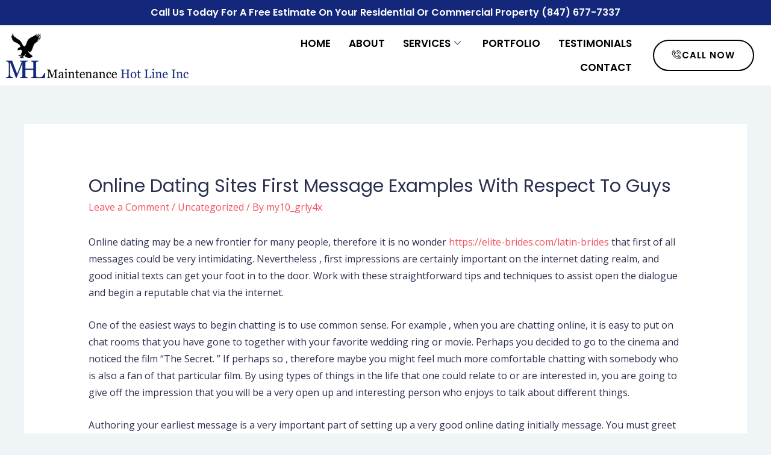

--- FILE ---
content_type: text/html; charset=UTF-8
request_url: https://www.maintenancehotlineinc.com/2021/03/09/online-dating-sites-first-message-examples-with-respect-to-guys/
body_size: 19608
content:
<!DOCTYPE html>
<html lang="en-US">
<head>
<meta charset="UTF-8">
<meta name="viewport" content="width=device-width, initial-scale=1">
<link rel="profile" href="https://gmpg.org/xfn/11">

<title>Online dating sites First Message Examples with respect to Guys &#8211; Maintenance &amp; Janitorial Services</title>
<meta name='robots' content='max-image-preview:large' />
<link rel='dns-prefetch' href='//fonts.googleapis.com' />
<link rel="alternate" type="application/rss+xml" title="Maintenance &amp; Janitorial Services &raquo; Feed" href="https://www.maintenancehotlineinc.com/feed/" />
<link rel="alternate" type="application/rss+xml" title="Maintenance &amp; Janitorial Services &raquo; Comments Feed" href="https://www.maintenancehotlineinc.com/comments/feed/" />
<link rel="alternate" type="application/rss+xml" title="Maintenance &amp; Janitorial Services &raquo; Online dating sites First Message Examples with respect to Guys Comments Feed" href="https://www.maintenancehotlineinc.com/2021/03/09/online-dating-sites-first-message-examples-with-respect-to-guys/feed/" />
<link rel="alternate" title="oEmbed (JSON)" type="application/json+oembed" href="https://www.maintenancehotlineinc.com/wp-json/oembed/1.0/embed?url=https%3A%2F%2Fwww.maintenancehotlineinc.com%2F2021%2F03%2F09%2Fonline-dating-sites-first-message-examples-with-respect-to-guys%2F" />
<link rel="alternate" title="oEmbed (XML)" type="text/xml+oembed" href="https://www.maintenancehotlineinc.com/wp-json/oembed/1.0/embed?url=https%3A%2F%2Fwww.maintenancehotlineinc.com%2F2021%2F03%2F09%2Fonline-dating-sites-first-message-examples-with-respect-to-guys%2F&#038;format=xml" />
<style id='wp-img-auto-sizes-contain-inline-css'>
img:is([sizes=auto i],[sizes^="auto," i]){contain-intrinsic-size:3000px 1500px}
/*# sourceURL=wp-img-auto-sizes-contain-inline-css */
</style>
<link rel='stylesheet' id='elementor-frontend-css' href='https://www.maintenancehotlineinc.com/wp-content/plugins/elementor/assets/css/frontend.min.css?ver=3.33.4' media='all' />
<link rel='stylesheet' id='elementor-post-1996-css' href='https://www.maintenancehotlineinc.com/wp-content/uploads/elementor/css/post-1996.css?ver=1613679422' media='all' />
<link rel='stylesheet' id='elementor-post-1960-css' href='https://www.maintenancehotlineinc.com/wp-content/uploads/elementor/css/post-1960.css?ver=1613681500' media='all' />
<link rel='stylesheet' id='astra-theme-css-css' href='https://www.maintenancehotlineinc.com/wp-content/themes/astra/assets/css/minified/style.min.css?ver=3.0.3' media='all' />
<style id='astra-theme-css-inline-css'>
html{font-size:100%;}a,.page-title{color:rgba(242,61,73,0.9);}a:hover,a:focus{color:#f23d49;}body,button,input,select,textarea,.ast-button,.ast-custom-button{font-family:'Open Sans',sans-serif;font-weight:400;font-size:16px;font-size:1rem;line-height:1.8;}blockquote{color:#000004;}h1,.entry-content h1,.entry-content h1 a,h2,.entry-content h2,.entry-content h2 a,h3,.entry-content h3,.entry-content h3 a,h4,.entry-content h4,.entry-content h4 a,h5,.entry-content h5,.entry-content h5 a,h6,.entry-content h6,.entry-content h6 a,.site-title,.site-title a{font-family:'Poppins',sans-serif;font-weight:500;text-transform:capitalize;}.site-title{font-size:35px;font-size:2.1875rem;}.ast-archive-description .ast-archive-title{font-size:40px;font-size:2.5rem;}.site-header .site-description{font-size:15px;font-size:0.9375rem;}.entry-title{font-size:30px;font-size:1.875rem;}.comment-reply-title{font-size:26px;font-size:1.625rem;}.ast-comment-list #cancel-comment-reply-link{font-size:16px;font-size:1rem;}h1,.entry-content h1,.entry-content h1 a{font-size:52px;font-size:3.25rem;font-weight:700;font-family:'Poppins',sans-serif;line-height:1.3;text-transform:capitalize;}h2,.entry-content h2,.entry-content h2 a{font-size:38px;font-size:2.375rem;font-weight:700;font-family:'Poppins',sans-serif;line-height:1.3;text-transform:capitalize;}h3,.entry-content h3,.entry-content h3 a{font-size:30px;font-size:1.875rem;font-weight:500;font-family:'Poppins',sans-serif;line-height:1.3;text-transform:capitalize;}h4,.entry-content h4,.entry-content h4 a{font-size:26px;font-size:1.625rem;}h5,.entry-content h5,.entry-content h5 a{font-size:22px;font-size:1.375rem;}h6,.entry-content h6,.entry-content h6 a{font-size:20px;font-size:1.25rem;}.ast-single-post .entry-title,.page-title{font-size:30px;font-size:1.875rem;}::selection{background-color:#f23d49;color:#ffffff;}body,h1,.entry-title a,.entry-content h1,.entry-content h1 a,h2,.entry-content h2,.entry-content h2 a,h3,.entry-content h3,.entry-content h3 a,h4,.entry-content h4,.entry-content h4 a,h5,.entry-content h5,.entry-content h5 a,h6,.entry-content h6,.entry-content h6 a{color:#2a2f4f;}.tagcloud a:hover,.tagcloud a:focus,.tagcloud a.current-item{color:#f23d49;border-color:rgba(242,61,73,0.9);background-color:rgba(242,61,73,0.9);}input:focus,input[type="text"]:focus,input[type="email"]:focus,input[type="url"]:focus,input[type="password"]:focus,input[type="reset"]:focus,input[type="search"]:focus,textarea:focus{border-color:rgba(242,61,73,0.9);}input[type="radio"]:checked,input[type=reset],input[type="checkbox"]:checked,input[type="checkbox"]:hover:checked,input[type="checkbox"]:focus:checked,input[type=range]::-webkit-slider-thumb{border-color:rgba(242,61,73,0.9);background-color:rgba(242,61,73,0.9);box-shadow:none;}.site-footer a:hover + .post-count,.site-footer a:focus + .post-count{background:rgba(242,61,73,0.9);border-color:rgba(242,61,73,0.9);}.ast-comment-meta{line-height:1.666666667;font-size:13px;font-size:0.8125rem;}.single .nav-links .nav-previous,.single .nav-links .nav-next,.single .ast-author-details .author-title,.ast-comment-meta{color:rgba(242,61,73,0.9);}.entry-meta,.entry-meta *{line-height:1.45;color:rgba(242,61,73,0.9);}.entry-meta a:hover,.entry-meta a:hover *,.entry-meta a:focus,.entry-meta a:focus *{color:#f23d49;}.ast-404-layout-1 .ast-404-text{font-size:200px;font-size:12.5rem;}.widget-title{font-size:22px;font-size:1.375rem;color:#2a2f4f;}#cat option,.secondary .calendar_wrap thead a,.secondary .calendar_wrap thead a:visited{color:rgba(242,61,73,0.9);}.secondary .calendar_wrap #today,.ast-progress-val span{background:rgba(242,61,73,0.9);}.secondary a:hover + .post-count,.secondary a:focus + .post-count{background:rgba(242,61,73,0.9);border-color:rgba(242,61,73,0.9);}.calendar_wrap #today > a{color:#f23d49;}.ast-pagination a,.page-links .page-link,.single .post-navigation a{color:rgba(242,61,73,0.9);}.ast-pagination a:hover,.ast-pagination a:focus,.ast-pagination > span:hover:not(.dots),.ast-pagination > span.current,.page-links > .page-link,.page-links .page-link:hover,.post-navigation a:hover{color:#f23d49;}.ast-header-break-point .ast-mobile-menu-buttons-minimal.menu-toggle{background:transparent;color:#f23d49;}.ast-header-break-point .ast-mobile-menu-buttons-outline.menu-toggle{background:transparent;border:1px solid #f23d49;color:#f23d49;}.ast-header-break-point .ast-mobile-menu-buttons-fill.menu-toggle{background:#f23d49;color:#ffffff;}.main-header-menu .menu-link,.ast-header-custom-item a{color:#2a2f4f;}.main-header-menu .menu-item:hover > .menu-link,.main-header-menu .menu-item:hover > .ast-menu-toggle,.main-header-menu .ast-masthead-custom-menu-items a:hover,.main-header-menu .menu-item.focus > .menu-link,.main-header-menu .menu-item.focus > .ast-menu-toggle,.main-header-menu .current-menu-item > .menu-link,.main-header-menu .current-menu-ancestor > .menu-link,.main-header-menu .current-menu-item > .ast-menu-toggle,.main-header-menu .current-menu-ancestor > .ast-menu-toggle{color:rgba(242,61,73,0.9);}.comments-count-wrapper {padding: 2em 0;}.comments-count-wrapper .comments-title {font-weight: normal;word-wrap: break-word;}.ast-comment-list {margin: 0;word-wrap: break-word;padding-bottom: 0.5em;list-style: none;}.ast-comment-list li {list-style: none;}.ast-comment-list li.depth-1 .ast-comment,.ast-comment-list li.depth-2 .ast-comment {border-bottom: 1px solid #eeeeee;}.ast-comment-list .comment-respond {padding: 1em 0;border-bottom: 1px solid #eeeeee;}.ast-comment-list .comment-respond .comment-reply-title {margin-top: 0;padding-top: 0;}.ast-comment-list .comment-respond p {margin-bottom: .5em;}.ast-comment-list .ast-comment-edit-reply-wrap {-js-display: flex;display: flex;justify-content: flex-end;}.ast-comment-list .ast-edit-link {flex: 1;}.ast-comment-list .comment-awaiting-moderation {margin-bottom: 0;}.ast-comment {padding: 1em 0;}.ast-comment-avatar-wrap img {border-radius: 50%;}.ast-comment-content {clear: both;}.ast-comment-cite-wrap {text-align: left;}.ast-comment-cite-wrap cite {font-style: normal;}.comment-reply-title {padding-top: 1em;font-weight: normal;line-height: 1.65;}.ast-comment-meta {margin-bottom: 0.5em;}.comments-area {border-top: 1px solid #eeeeee;margin-top: 2em;}.comments-area .comment-form-comment {width: 100%;border: none;margin: 0;padding: 0;}.comments-area .comment-notes,.comments-area .comment-textarea,.comments-area .form-allowed-tags {margin-bottom: 1.5em;}.comments-area .form-submit {margin-bottom: 0;}.comments-area textarea#comment,.comments-area .ast-comment-formwrap input[type="text"] {width: 100%;border-radius: 0;vertical-align: middle;margin-bottom: 10px;}.comments-area .no-comments {margin-top: 0.5em;margin-bottom: 0.5em;}.comments-area p.logged-in-as {margin-bottom: 1em;}.ast-separate-container .comments-count-wrapper {background-color: #fff;padding: 2em 6.67em 0;}@media (max-width: 1200px) {.ast-separate-container .comments-count-wrapper {padding: 2em 3.34em;}}.ast-separate-container .comments-area {border-top: 0;}.ast-separate-container .ast-comment-list {padding-bottom: 0;}.ast-separate-container .ast-comment-list li {background-color: #fff;}.ast-separate-container .ast-comment-list li.depth-1 {padding: 4em 6.67em;margin-bottom: 2em;}@media (max-width: 1200px) {.ast-separate-container .ast-comment-list li.depth-1 {padding: 3em 3.34em;}}.ast-separate-container .ast-comment-list li.depth-1 .children li {padding-bottom: 0;padding-top: 0;margin-bottom: 0;}.ast-separate-container .ast-comment-list li.depth-1 .ast-comment,.ast-separate-container .ast-comment-list li.depth-2 .ast-comment {border-bottom: 0;}.ast-separate-container .ast-comment-list .comment-respond {padding-top: 0;padding-bottom: 1em;background-color: transparent;}.ast-separate-container .ast-comment-list .pingback p {margin-bottom: 0;}.ast-separate-container .ast-comment-list .bypostauthor {padding: 2em;margin-bottom: 1em;}.ast-separate-container .ast-comment-list .bypostauthor li {background: transparent;margin-bottom: 0;padding: 0 0 0 2em;}.ast-separate-container .comment-respond {background-color: #fff;padding: 4em 6.67em;border-bottom: 0;}@media (max-width: 1200px) {.ast-separate-container .comment-respond {padding: 3em 2.34em;}}.ast-separate-container .comment-reply-title {padding-top: 0;}.ast-comment-list .children {margin-left: 2em;}@media (max-width: 992px) {.ast-comment-list .children {margin-left: 1em;}}.ast-comment-list #cancel-comment-reply-link {white-space: nowrap;font-size: 15px;font-size: 1rem;margin-left: 1em;}.ast-comment-avatar-wrap {float: left;clear: right;margin-right: 1.33333em;}.ast-comment-meta-wrap {float: left;clear: right;padding: 0 0 1.33333em;}.ast-comment-time .timendate,.ast-comment-time .reply {margin-right: 0.5em;}.comments-area #wp-comment-cookies-consent {margin-right: 10px;}.ast-page-builder-template .comments-area {padding-left: 20px;padding-right: 20px;margin-top: 2em;margin-bottom: 2em;}.ast-separate-container .ast-comment-list .bypostauthor .bypostauthor {background: transparent;margin-bottom: 0;padding-right: 0;padding-bottom: 0;padding-top: 0;}.ast-small-footer{color:#000000;}.ast-small-footer > .ast-footer-overlay{background-color:#f8fcfe;;}.ast-small-footer a{color:#000000;}.ast-small-footer a:hover{color:#e04838;}.footer-adv .footer-adv-overlay{border-top-style:solid;border-top-color:#7a7a7a;}.footer-adv .widget-title,.footer-adv .widget-title a{color:#000000;}.footer-adv{color:#000000;}.footer-adv a{color:#000000;}.footer-adv .tagcloud a:hover,.footer-adv .tagcloud a.current-item{border-color:#000000;background-color:#000000;}.footer-adv a:hover,.footer-adv .no-widget-text a:hover,.footer-adv a:focus,.footer-adv .no-widget-text a:focus{color:#e04838;}.footer-adv .calendar_wrap #today,.footer-adv a:hover + .post-count{background-color:#000000;}.footer-adv-overlay{background-color:#f8fcfe;;}.wp-block-buttons.aligncenter{justify-content:center;}@media (max-width:782px){.entry-content .wp-block-columns .wp-block-column{margin-left:0px;}}@media (max-width:768px){.ast-separate-container .ast-article-post,.ast-separate-container .ast-article-single{padding:1.5em 2.14em;}.ast-separate-container #primary,.ast-separate-container #secondary{padding:1.5em 0;}#primary,#secondary{padding:1.5em 0;margin:0;}.ast-left-sidebar #content > .ast-container{display:flex;flex-direction:column-reverse;width:100%;}.ast-author-box img.avatar{margin:20px 0 0 0;}}@media (max-width:768px){.ast-right-sidebar #primary{padding-right:0;}.ast-pagination .prev.page-numbers{padding-left:.5em;}.ast-pagination .next.page-numbers{padding-right:.5em;}}@media (min-width:769px){.ast-separate-container.ast-right-sidebar #primary,.ast-separate-container.ast-left-sidebar #primary{border:0;}.ast-separate-container .ast-comment-list li .comment-respond{padding-left:2.66666em;padding-right:2.66666em;}.ast-author-box{-js-display:flex;display:flex;}.ast-author-bio{flex:1;}.error404.ast-separate-container #primary,.search-no-results.ast-separate-container #primary{margin-bottom:4em;}}@media (min-width:769px){.ast-right-sidebar #primary{border-right:1px solid #eee;}.ast-left-sidebar #primary{border-left:1px solid #eee;}}.elementor-button-wrapper .elementor-button{border-style:solid;border-top-width:0;border-right-width:0;border-left-width:0;border-bottom-width:0;}body .elementor-button.elementor-size-sm,body .elementor-button.elementor-size-xs,body .elementor-button.elementor-size-md,body .elementor-button.elementor-size-lg,body .elementor-button.elementor-size-xl,body .elementor-button{border-radius:6px;padding-top:18px;padding-right:35px;padding-bottom:18px;padding-left:35px;}.elementor-button-wrapper .elementor-button{border-color:#f23d49;background-color:#f23d49;}.elementor-button-wrapper .elementor-button:hover,.elementor-button-wrapper .elementor-button:focus{color:#ffffff;background-color:#e23849;border-color:#e23849;}.wp-block-button .wp-block-button__link,.elementor-button-wrapper .elementor-button,.elementor-button-wrapper .elementor-button:visited{color:#ffffff;}.elementor-button-wrapper .elementor-button{font-family:inherit;font-weight:normal;line-height:1;text-transform:uppercase;letter-spacing:1px;}body .elementor-button.elementor-size-sm,body .elementor-button.elementor-size-xs,body .elementor-button.elementor-size-md,body .elementor-button.elementor-size-lg,body .elementor-button.elementor-size-xl,body .elementor-button{font-size:15px;font-size:0.9375rem;}.wp-block-button .wp-block-button__link{border-style:solid;border-top-width:0;border-right-width:0;border-left-width:0;border-bottom-width:0;border-color:#f23d49;background-color:#f23d49;color:#ffffff;font-family:inherit;font-weight:normal;line-height:1;text-transform:uppercase;letter-spacing:1px;font-size:15px;font-size:0.9375rem;border-radius:6px;padding-top:18px;padding-right:35px;padding-bottom:18px;padding-left:35px;}.wp-block-button .wp-block-button__link:hover,.wp-block-button .wp-block-button__link:focus{color:#ffffff;background-color:#e23849;border-color:#e23849;}.elementor-widget-heading h1.elementor-heading-title{line-height:1.3;}.elementor-widget-heading h2.elementor-heading-title{line-height:1.3;}.elementor-widget-heading h3.elementor-heading-title{line-height:1.3;}.menu-toggle,button,.ast-button,.ast-custom-button,.button,input#submit,input[type="button"],input[type="submit"],input[type="reset"]{border-style:solid;border-top-width:0;border-right-width:0;border-left-width:0;border-bottom-width:0;color:#ffffff;border-color:#f23d49;background-color:#f23d49;border-radius:6px;padding-top:18px;padding-right:35px;padding-bottom:18px;padding-left:35px;font-family:inherit;font-weight:normal;font-size:15px;font-size:0.9375rem;line-height:1;text-transform:uppercase;letter-spacing:1px;}button:focus,.menu-toggle:hover,button:hover,.ast-button:hover,.ast-custom-button:hover .button:hover,.ast-custom-button:hover ,input[type=reset]:hover,input[type=reset]:focus,input#submit:hover,input#submit:focus,input[type="button"]:hover,input[type="button"]:focus,input[type="submit"]:hover,input[type="submit"]:focus{color:#ffffff;background-color:#e23849;border-color:#e23849;}@media (min-width:768px){.ast-container{max-width:100%;}}@media (min-width:544px){.ast-container{max-width:100%;}}@media (max-width:544px){.ast-separate-container .ast-article-post,.ast-separate-container .ast-article-single{padding:1.5em 1em;}.ast-separate-container #content .ast-container{padding-left:0.54em;padding-right:0.54em;}.ast-separate-container .comments-count-wrapper{padding:1.5em 1em;}.ast-separate-container .ast-comment-list li.depth-1{padding:1.5em 1em;margin-bottom:1.5em;}.ast-separate-container .ast-comment-list .bypostauthor{padding:.5em;}.ast-separate-container .ast-archive-description{padding:1.5em 1em;}.ast-search-menu-icon.ast-dropdown-active .search-field{width:170px;}.ast-separate-container .comment-respond{padding:1.5em 1em;}}@media (max-width:544px){.ast-comment-list .children{margin-left:0.66666em;}.ast-separate-container .ast-comment-list .bypostauthor li{padding:0 0 0 .5em;}}@media (max-width:768px){.ast-mobile-header-stack .main-header-bar .ast-search-menu-icon{display:inline-block;}.ast-header-break-point.ast-header-custom-item-outside .ast-mobile-header-stack .main-header-bar .ast-search-icon{margin:0;}.ast-comment-avatar-wrap img{max-width:2.5em;}.comments-area{margin-top:1.5em;}.ast-separate-container .comments-count-wrapper{padding:2em 2.14em;}.ast-separate-container .ast-comment-list li.depth-1{padding:1.5em 2.14em;}.ast-separate-container .comment-respond{padding:2em 2.14em;}}@media (max-width:768px){.ast-header-break-point .main-header-bar .ast-search-menu-icon.slide-search .search-form{right:0;}.ast-header-break-point .ast-mobile-header-stack .main-header-bar .ast-search-menu-icon.slide-search .search-form{right:-1em;}.ast-comment-avatar-wrap{margin-right:0.5em;}}.footer-adv .tagcloud a:hover,.footer-adv .tagcloud a.current-item{color:#ffffff;}.footer-adv .calendar_wrap #today{color:#ffffff;}@media (min-width:545px){.ast-page-builder-template .comments-area,.single.ast-page-builder-template .entry-header,.single.ast-page-builder-template .post-navigation{max-width:1240px;margin-left:auto;margin-right:auto;}}body,.ast-separate-container{background-color:#eff5f7;;}@media (max-width:768px){.ast-archive-description .ast-archive-title{font-size:40px;}.entry-title{font-size:30px;}h1,.entry-content h1,.entry-content h1 a{font-size:35px;}h2,.entry-content h2,.entry-content h2 a{font-size:30px;}h3,.entry-content h3,.entry-content h3 a{font-size:26px;}.ast-single-post .entry-title,.page-title{font-size:30px;}}@media (max-width:544px){.ast-archive-description .ast-archive-title{font-size:40px;}.entry-title{font-size:30px;}h1,.entry-content h1,.entry-content h1 a{font-size:30px;}h2,.entry-content h2,.entry-content h2 a{font-size:24px;}h3,.entry-content h3,.entry-content h3 a{font-size:20px;}.ast-single-post .entry-title,.page-title{font-size:30px;}}@media (max-width:768px){html{font-size:91.2%;}}@media (max-width:544px){html{font-size:91.2%;}}@media (min-width:769px){.ast-container{max-width:1240px;}}@font-face {font-family: "Astra";src: url(https://www.maintenancehotlineinc.com/wp-content/themes/astra/assets/fonts/astra.woff) format("woff"),url(https://www.maintenancehotlineinc.com/wp-content/themes/astra/assets/fonts/astra.ttf) format("truetype"),url(https://www.maintenancehotlineinc.com/wp-content/themes/astra/assets/fonts/astra.svg#astra) format("svg");font-weight: normal;font-style: normal;font-display: fallback;}@media (max-width:921px) {.main-header-bar .main-header-bar-navigation{display:none;}}.ast-desktop .main-header-menu.submenu-with-border .sub-menu,.ast-desktop .main-header-menu.submenu-with-border .astra-full-megamenu-wrapper{border-color:#eaeaea;}.ast-desktop .main-header-menu.submenu-with-border .sub-menu{border-top-width:1px;border-right-width:1px;border-left-width:1px;border-bottom-width:1px;border-style:solid;}.ast-desktop .main-header-menu.submenu-with-border .sub-menu .sub-menu{top:-1px;}.ast-desktop .main-header-menu.submenu-with-border .sub-menu .menu-link,.ast-desktop .main-header-menu.submenu-with-border .children .menu-link{border-bottom-width:1px;border-style:solid;border-color:#eaeaea;}@media (min-width:769px){.main-header-menu .sub-menu .menu-item.ast-left-align-sub-menu:hover > .sub-menu,.main-header-menu .sub-menu .menu-item.ast-left-align-sub-menu.focus > .sub-menu{margin-left:-2px;}}.ast-small-footer{border-top-style:solid;border-top-width:1px;border-top-color:#e5e9ea;}.ast-small-footer-wrap{text-align:center;}@media (max-width:920px){.ast-404-layout-1 .ast-404-text{font-size:100px;font-size:6.25rem;}}.ast-breadcrumbs .trail-browse,.ast-breadcrumbs .trail-items,.ast-breadcrumbs .trail-items li{display:inline-block;margin:0;padding:0;border:none;background:inherit;text-indent:0;}.ast-breadcrumbs .trail-browse{font-size:inherit;font-style:inherit;font-weight:inherit;color:inherit;}.ast-breadcrumbs .trail-items{list-style:none;}.trail-items li::after{padding:0 0.3em;content:"\00bb";}.trail-items li:last-of-type::after{display:none;}h1,.entry-content h1,h2,.entry-content h2,h3,.entry-content h3,h4,.entry-content h4,h5,.entry-content h5,h6,.entry-content h6{color:#2a2f4f;}.ast-header-break-point .main-header-bar{border-bottom-width:0px;}@media (min-width:769px){.main-header-bar{border-bottom-width:0px;}}.ast-flex{-webkit-align-content:center;-ms-flex-line-pack:center;align-content:center;-webkit-box-align:center;-webkit-align-items:center;-moz-box-align:center;-ms-flex-align:center;align-items:center;}.main-header-bar{padding:1em 0;}.ast-site-identity{padding:0;}.header-main-layout-1 .ast-flex.main-header-container, .header-main-layout-3 .ast-flex.main-header-container{-webkit-align-content:center;-ms-flex-line-pack:center;align-content:center;-webkit-box-align:center;-webkit-align-items:center;-moz-box-align:center;-ms-flex-align:center;align-items:center;}.header-main-layout-1 .ast-flex.main-header-container, .header-main-layout-3 .ast-flex.main-header-container{-webkit-align-content:center;-ms-flex-line-pack:center;align-content:center;-webkit-box-align:center;-webkit-align-items:center;-moz-box-align:center;-ms-flex-align:center;align-items:center;}
/*# sourceURL=astra-theme-css-inline-css */
</style>
<link rel='stylesheet' id='astra-google-fonts-css' href='//fonts.googleapis.com/css?family=Open+Sans%3A400%2C%7CPoppins%3A500%2C700&#038;display=fallback&#038;ver=3.0.3' media='all' />
<link rel='stylesheet' id='simple-lightbox-css-css' href='https://www.maintenancehotlineinc.com/wp-content/plugins/portfolio-elementor/elementor/../vendor/simplelightbox/dist/simplelightbox.min.css?ver=2.14.2' media='all' />
<link rel='stylesheet' id='elpt-portfolio-css-css' href='https://www.maintenancehotlineinc.com/wp-content/plugins/portfolio-elementor/elementor/../assets/css/powerfolio_css.css?ver=3.2.2' media='all' />
<link rel='stylesheet' id='owl-carousel-css-css' href='https://www.maintenancehotlineinc.com/wp-content/plugins/portfolio-elementor/elementor/../vendor/owl.carousel/assets/owl.carousel.css?ver=2.3.4' media='all' />
<link rel='stylesheet' id='owl-carousel-theme-css-css' href='https://www.maintenancehotlineinc.com/wp-content/plugins/portfolio-elementor/elementor/../vendor/owl.carousel/assets/owl.theme.default.min.css?ver=2.3.4' media='all' />
<link rel='stylesheet' id='pwrgrids-css-css' href='https://www.maintenancehotlineinc.com/wp-content/plugins/portfolio-elementor/elementor/../assets/css/pwrgrids_css.css?ver=3.2.2' media='all' />
<style id='wp-emoji-styles-inline-css'>

	img.wp-smiley, img.emoji {
		display: inline !important;
		border: none !important;
		box-shadow: none !important;
		height: 1em !important;
		width: 1em !important;
		margin: 0 0.07em !important;
		vertical-align: -0.1em !important;
		background: none !important;
		padding: 0 !important;
	}
/*# sourceURL=wp-emoji-styles-inline-css */
</style>
<link rel='stylesheet' id='wp-block-library-css' href='https://www.maintenancehotlineinc.com/wp-includes/css/dist/block-library/style.min.css?ver=6.9' media='all' />
<style id='classic-theme-styles-inline-css'>
/*! This file is auto-generated */
.wp-block-button__link{color:#fff;background-color:#32373c;border-radius:9999px;box-shadow:none;text-decoration:none;padding:calc(.667em + 2px) calc(1.333em + 2px);font-size:1.125em}.wp-block-file__button{background:#32373c;color:#fff;text-decoration:none}
/*# sourceURL=/wp-includes/css/classic-themes.min.css */
</style>
<style id='powerfolio-portfolio-block-style-inline-css'>
.wp-block-create-block-my-first-block{background-color:#21759b;color:#fff;padding:2px}

/*# sourceURL=https://www.maintenancehotlineinc.com/wp-content/plugins/portfolio-elementor/build/portfolio-block/style-index.css */
</style>
<style id='powerfolio-image-gallery-block-style-inline-css'>
.wp-block-create-block-my-first-block{background-color:#21759b;color:#fff;padding:2px}

/*# sourceURL=https://www.maintenancehotlineinc.com/wp-content/plugins/portfolio-elementor/build/image-gallery-block/style-index.css */
</style>
<style id='global-styles-inline-css'>
:root{--wp--preset--aspect-ratio--square: 1;--wp--preset--aspect-ratio--4-3: 4/3;--wp--preset--aspect-ratio--3-4: 3/4;--wp--preset--aspect-ratio--3-2: 3/2;--wp--preset--aspect-ratio--2-3: 2/3;--wp--preset--aspect-ratio--16-9: 16/9;--wp--preset--aspect-ratio--9-16: 9/16;--wp--preset--color--black: #000000;--wp--preset--color--cyan-bluish-gray: #abb8c3;--wp--preset--color--white: #ffffff;--wp--preset--color--pale-pink: #f78da7;--wp--preset--color--vivid-red: #cf2e2e;--wp--preset--color--luminous-vivid-orange: #ff6900;--wp--preset--color--luminous-vivid-amber: #fcb900;--wp--preset--color--light-green-cyan: #7bdcb5;--wp--preset--color--vivid-green-cyan: #00d084;--wp--preset--color--pale-cyan-blue: #8ed1fc;--wp--preset--color--vivid-cyan-blue: #0693e3;--wp--preset--color--vivid-purple: #9b51e0;--wp--preset--gradient--vivid-cyan-blue-to-vivid-purple: linear-gradient(135deg,rgb(6,147,227) 0%,rgb(155,81,224) 100%);--wp--preset--gradient--light-green-cyan-to-vivid-green-cyan: linear-gradient(135deg,rgb(122,220,180) 0%,rgb(0,208,130) 100%);--wp--preset--gradient--luminous-vivid-amber-to-luminous-vivid-orange: linear-gradient(135deg,rgb(252,185,0) 0%,rgb(255,105,0) 100%);--wp--preset--gradient--luminous-vivid-orange-to-vivid-red: linear-gradient(135deg,rgb(255,105,0) 0%,rgb(207,46,46) 100%);--wp--preset--gradient--very-light-gray-to-cyan-bluish-gray: linear-gradient(135deg,rgb(238,238,238) 0%,rgb(169,184,195) 100%);--wp--preset--gradient--cool-to-warm-spectrum: linear-gradient(135deg,rgb(74,234,220) 0%,rgb(151,120,209) 20%,rgb(207,42,186) 40%,rgb(238,44,130) 60%,rgb(251,105,98) 80%,rgb(254,248,76) 100%);--wp--preset--gradient--blush-light-purple: linear-gradient(135deg,rgb(255,206,236) 0%,rgb(152,150,240) 100%);--wp--preset--gradient--blush-bordeaux: linear-gradient(135deg,rgb(254,205,165) 0%,rgb(254,45,45) 50%,rgb(107,0,62) 100%);--wp--preset--gradient--luminous-dusk: linear-gradient(135deg,rgb(255,203,112) 0%,rgb(199,81,192) 50%,rgb(65,88,208) 100%);--wp--preset--gradient--pale-ocean: linear-gradient(135deg,rgb(255,245,203) 0%,rgb(182,227,212) 50%,rgb(51,167,181) 100%);--wp--preset--gradient--electric-grass: linear-gradient(135deg,rgb(202,248,128) 0%,rgb(113,206,126) 100%);--wp--preset--gradient--midnight: linear-gradient(135deg,rgb(2,3,129) 0%,rgb(40,116,252) 100%);--wp--preset--font-size--small: 13px;--wp--preset--font-size--medium: 20px;--wp--preset--font-size--large: 36px;--wp--preset--font-size--x-large: 42px;--wp--preset--spacing--20: 0.44rem;--wp--preset--spacing--30: 0.67rem;--wp--preset--spacing--40: 1rem;--wp--preset--spacing--50: 1.5rem;--wp--preset--spacing--60: 2.25rem;--wp--preset--spacing--70: 3.38rem;--wp--preset--spacing--80: 5.06rem;--wp--preset--shadow--natural: 6px 6px 9px rgba(0, 0, 0, 0.2);--wp--preset--shadow--deep: 12px 12px 50px rgba(0, 0, 0, 0.4);--wp--preset--shadow--sharp: 6px 6px 0px rgba(0, 0, 0, 0.2);--wp--preset--shadow--outlined: 6px 6px 0px -3px rgb(255, 255, 255), 6px 6px rgb(0, 0, 0);--wp--preset--shadow--crisp: 6px 6px 0px rgb(0, 0, 0);}:where(.is-layout-flex){gap: 0.5em;}:where(.is-layout-grid){gap: 0.5em;}body .is-layout-flex{display: flex;}.is-layout-flex{flex-wrap: wrap;align-items: center;}.is-layout-flex > :is(*, div){margin: 0;}body .is-layout-grid{display: grid;}.is-layout-grid > :is(*, div){margin: 0;}:where(.wp-block-columns.is-layout-flex){gap: 2em;}:where(.wp-block-columns.is-layout-grid){gap: 2em;}:where(.wp-block-post-template.is-layout-flex){gap: 1.25em;}:where(.wp-block-post-template.is-layout-grid){gap: 1.25em;}.has-black-color{color: var(--wp--preset--color--black) !important;}.has-cyan-bluish-gray-color{color: var(--wp--preset--color--cyan-bluish-gray) !important;}.has-white-color{color: var(--wp--preset--color--white) !important;}.has-pale-pink-color{color: var(--wp--preset--color--pale-pink) !important;}.has-vivid-red-color{color: var(--wp--preset--color--vivid-red) !important;}.has-luminous-vivid-orange-color{color: var(--wp--preset--color--luminous-vivid-orange) !important;}.has-luminous-vivid-amber-color{color: var(--wp--preset--color--luminous-vivid-amber) !important;}.has-light-green-cyan-color{color: var(--wp--preset--color--light-green-cyan) !important;}.has-vivid-green-cyan-color{color: var(--wp--preset--color--vivid-green-cyan) !important;}.has-pale-cyan-blue-color{color: var(--wp--preset--color--pale-cyan-blue) !important;}.has-vivid-cyan-blue-color{color: var(--wp--preset--color--vivid-cyan-blue) !important;}.has-vivid-purple-color{color: var(--wp--preset--color--vivid-purple) !important;}.has-black-background-color{background-color: var(--wp--preset--color--black) !important;}.has-cyan-bluish-gray-background-color{background-color: var(--wp--preset--color--cyan-bluish-gray) !important;}.has-white-background-color{background-color: var(--wp--preset--color--white) !important;}.has-pale-pink-background-color{background-color: var(--wp--preset--color--pale-pink) !important;}.has-vivid-red-background-color{background-color: var(--wp--preset--color--vivid-red) !important;}.has-luminous-vivid-orange-background-color{background-color: var(--wp--preset--color--luminous-vivid-orange) !important;}.has-luminous-vivid-amber-background-color{background-color: var(--wp--preset--color--luminous-vivid-amber) !important;}.has-light-green-cyan-background-color{background-color: var(--wp--preset--color--light-green-cyan) !important;}.has-vivid-green-cyan-background-color{background-color: var(--wp--preset--color--vivid-green-cyan) !important;}.has-pale-cyan-blue-background-color{background-color: var(--wp--preset--color--pale-cyan-blue) !important;}.has-vivid-cyan-blue-background-color{background-color: var(--wp--preset--color--vivid-cyan-blue) !important;}.has-vivid-purple-background-color{background-color: var(--wp--preset--color--vivid-purple) !important;}.has-black-border-color{border-color: var(--wp--preset--color--black) !important;}.has-cyan-bluish-gray-border-color{border-color: var(--wp--preset--color--cyan-bluish-gray) !important;}.has-white-border-color{border-color: var(--wp--preset--color--white) !important;}.has-pale-pink-border-color{border-color: var(--wp--preset--color--pale-pink) !important;}.has-vivid-red-border-color{border-color: var(--wp--preset--color--vivid-red) !important;}.has-luminous-vivid-orange-border-color{border-color: var(--wp--preset--color--luminous-vivid-orange) !important;}.has-luminous-vivid-amber-border-color{border-color: var(--wp--preset--color--luminous-vivid-amber) !important;}.has-light-green-cyan-border-color{border-color: var(--wp--preset--color--light-green-cyan) !important;}.has-vivid-green-cyan-border-color{border-color: var(--wp--preset--color--vivid-green-cyan) !important;}.has-pale-cyan-blue-border-color{border-color: var(--wp--preset--color--pale-cyan-blue) !important;}.has-vivid-cyan-blue-border-color{border-color: var(--wp--preset--color--vivid-cyan-blue) !important;}.has-vivid-purple-border-color{border-color: var(--wp--preset--color--vivid-purple) !important;}.has-vivid-cyan-blue-to-vivid-purple-gradient-background{background: var(--wp--preset--gradient--vivid-cyan-blue-to-vivid-purple) !important;}.has-light-green-cyan-to-vivid-green-cyan-gradient-background{background: var(--wp--preset--gradient--light-green-cyan-to-vivid-green-cyan) !important;}.has-luminous-vivid-amber-to-luminous-vivid-orange-gradient-background{background: var(--wp--preset--gradient--luminous-vivid-amber-to-luminous-vivid-orange) !important;}.has-luminous-vivid-orange-to-vivid-red-gradient-background{background: var(--wp--preset--gradient--luminous-vivid-orange-to-vivid-red) !important;}.has-very-light-gray-to-cyan-bluish-gray-gradient-background{background: var(--wp--preset--gradient--very-light-gray-to-cyan-bluish-gray) !important;}.has-cool-to-warm-spectrum-gradient-background{background: var(--wp--preset--gradient--cool-to-warm-spectrum) !important;}.has-blush-light-purple-gradient-background{background: var(--wp--preset--gradient--blush-light-purple) !important;}.has-blush-bordeaux-gradient-background{background: var(--wp--preset--gradient--blush-bordeaux) !important;}.has-luminous-dusk-gradient-background{background: var(--wp--preset--gradient--luminous-dusk) !important;}.has-pale-ocean-gradient-background{background: var(--wp--preset--gradient--pale-ocean) !important;}.has-electric-grass-gradient-background{background: var(--wp--preset--gradient--electric-grass) !important;}.has-midnight-gradient-background{background: var(--wp--preset--gradient--midnight) !important;}.has-small-font-size{font-size: var(--wp--preset--font-size--small) !important;}.has-medium-font-size{font-size: var(--wp--preset--font-size--medium) !important;}.has-large-font-size{font-size: var(--wp--preset--font-size--large) !important;}.has-x-large-font-size{font-size: var(--wp--preset--font-size--x-large) !important;}
:where(.wp-block-post-template.is-layout-flex){gap: 1.25em;}:where(.wp-block-post-template.is-layout-grid){gap: 1.25em;}
:where(.wp-block-term-template.is-layout-flex){gap: 1.25em;}:where(.wp-block-term-template.is-layout-grid){gap: 1.25em;}
:where(.wp-block-columns.is-layout-flex){gap: 2em;}:where(.wp-block-columns.is-layout-grid){gap: 2em;}
:root :where(.wp-block-pullquote){font-size: 1.5em;line-height: 1.6;}
/*# sourceURL=global-styles-inline-css */
</style>
<link rel='stylesheet' id='ekit-widget-styles-css' href='https://www.maintenancehotlineinc.com/wp-content/plugins/elementskit-lite/widgets/init/assets/css/widget-styles.css?ver=3.7.7' media='all' />
<link rel='stylesheet' id='ekit-responsive-css' href='https://www.maintenancehotlineinc.com/wp-content/plugins/elementskit-lite/widgets/init/assets/css/responsive.css?ver=3.7.7' media='all' />
<link rel='stylesheet' id='widget-icon-list-css' href='https://www.maintenancehotlineinc.com/wp-content/plugins/elementor/assets/css/widget-icon-list.min.css?ver=3.33.4' media='all' />
<link rel='stylesheet' id='bdt-uikit-css' href='https://www.maintenancehotlineinc.com/wp-content/plugins/bdthemes-prime-slider-lite/assets/css/bdt-uikit.css?ver=3.21.7' media='all' />
<link rel='stylesheet' id='prime-slider-site-css' href='https://www.maintenancehotlineinc.com/wp-content/plugins/bdthemes-prime-slider-lite/assets/css/prime-slider-site.css?ver=4.0.9' media='all' />
<link rel='stylesheet' id='elementor-gf-local-poppins-css' href='https://www.maintenancehotlineinc.com/wp-content/uploads/elementor/google-fonts/css/poppins.css?ver=1745344756' media='all' />
<link rel='stylesheet' id='elementor-icons-ekiticons-css' href='https://www.maintenancehotlineinc.com/wp-content/plugins/elementskit-lite/modules/elementskit-icon-pack/assets/css/ekiticons.css?ver=3.7.7' media='all' />
<script src="https://www.maintenancehotlineinc.com/wp-includes/js/jquery/jquery.min.js?ver=3.7.1" id="jquery-core-js"></script>
<script src="https://www.maintenancehotlineinc.com/wp-includes/js/jquery/jquery-migrate.min.js?ver=3.4.1" id="jquery-migrate-js"></script>
<script src="https://www.maintenancehotlineinc.com/wp-content/plugins/bdthemes-prime-slider-lite/assets/js/bdt-uikit.min.js?ver=3.21.7" id="bdt-uikit-js"></script>
<link rel="https://api.w.org/" href="https://www.maintenancehotlineinc.com/wp-json/" /><link rel="alternate" title="JSON" type="application/json" href="https://www.maintenancehotlineinc.com/wp-json/wp/v2/posts/3942" /><link rel="EditURI" type="application/rsd+xml" title="RSD" href="https://www.maintenancehotlineinc.com/xmlrpc.php?rsd" />
<meta name="generator" content="WordPress 6.9" />
<link rel="canonical" href="https://www.maintenancehotlineinc.com/2021/03/09/online-dating-sites-first-message-examples-with-respect-to-guys/" />
<link rel='shortlink' href='https://www.maintenancehotlineinc.com/?p=3942' />
<link rel="pingback" href="https://www.maintenancehotlineinc.com/xmlrpc.php">
<meta name="generator" content="Elementor 3.33.4; features: additional_custom_breakpoints; settings: css_print_method-external, google_font-enabled, font_display-auto">
<style>.recentcomments a{display:inline !important;padding:0 !important;margin:0 !important;}</style>			<style>
				.e-con.e-parent:nth-of-type(n+4):not(.e-lazyloaded):not(.e-no-lazyload),
				.e-con.e-parent:nth-of-type(n+4):not(.e-lazyloaded):not(.e-no-lazyload) * {
					background-image: none !important;
				}
				@media screen and (max-height: 1024px) {
					.e-con.e-parent:nth-of-type(n+3):not(.e-lazyloaded):not(.e-no-lazyload),
					.e-con.e-parent:nth-of-type(n+3):not(.e-lazyloaded):not(.e-no-lazyload) * {
						background-image: none !important;
					}
				}
				@media screen and (max-height: 640px) {
					.e-con.e-parent:nth-of-type(n+2):not(.e-lazyloaded):not(.e-no-lazyload),
					.e-con.e-parent:nth-of-type(n+2):not(.e-lazyloaded):not(.e-no-lazyload) * {
						background-image: none !important;
					}
				}
			</style>
			<link rel="icon" href="https://www.maintenancehotlineinc.com/wp-content/uploads/2021/02/cropped-top-logo-1-32x32.png" sizes="32x32" />
<link rel="icon" href="https://www.maintenancehotlineinc.com/wp-content/uploads/2021/02/cropped-top-logo-1-192x192.png" sizes="192x192" />
<link rel="apple-touch-icon" href="https://www.maintenancehotlineinc.com/wp-content/uploads/2021/02/cropped-top-logo-1-180x180.png" />
<meta name="msapplication-TileImage" content="https://www.maintenancehotlineinc.com/wp-content/uploads/2021/02/cropped-top-logo-1-270x270.png" />
</head>

<body itemtype='https://schema.org/Blog' itemscope='itemscope' class="wp-singular post-template-default single single-post postid-3942 single-format-standard wp-custom-logo wp-theme-astra ast-desktop ast-separate-container ast-two-container ast-no-sidebar astra-3.0.3 ast-header-custom-item-inside group-blog ast-blog-single-style-1 ast-single-post ast-inherit-site-logo-transparent ast-normal-title-enabled elementor-default elementor-kit-1139">
<div 
class="hfeed site" id="page">
	<a class="skip-link screen-reader-text" href="#content">Skip to content</a>
	<div class="ekit-template-content-markup ekit-template-content-header"><style>.elementor-1996 .elementor-element.elementor-element-c209d2d:not(.elementor-motion-effects-element-type-background), .elementor-1996 .elementor-element.elementor-element-c209d2d > .elementor-motion-effects-container > .elementor-motion-effects-layer{background-color:#14287B;}.elementor-1996 .elementor-element.elementor-element-c209d2d > .elementor-container{max-width:1370px;}.elementor-1996 .elementor-element.elementor-element-c209d2d{transition:background 0.3s, border 0.3s, border-radius 0.3s, box-shadow 0.3s;margin-top:0px;margin-bottom:0px;padding:3px 0px 3px 0px;}.elementor-1996 .elementor-element.elementor-element-c209d2d > .elementor-background-overlay{transition:background 0.3s, border-radius 0.3s, opacity 0.3s;}.elementor-bc-flex-widget .elementor-1996 .elementor-element.elementor-element-4768de9.elementor-column .elementor-widget-wrap{align-items:flex-end;}.elementor-1996 .elementor-element.elementor-element-4768de9.elementor-column.elementor-element[data-element_type="column"] > .elementor-widget-wrap.elementor-element-populated{align-content:flex-end;align-items:flex-end;}.elementor-1996 .elementor-element.elementor-element-e9a0b3b{text-align:center;font-family:"Poppins", Sans-serif;font-weight:600;line-height:1em;color:#FFFFFF;}.elementor-1996 .elementor-element.elementor-element-136019b:not(.elementor-motion-effects-element-type-background), .elementor-1996 .elementor-element.elementor-element-136019b > .elementor-motion-effects-container > .elementor-motion-effects-layer{background-color:#FFFFFF;}.elementor-1996 .elementor-element.elementor-element-136019b > .elementor-container{max-width:1370px;min-height:90px;}.elementor-1996 .elementor-element.elementor-element-136019b{transition:background 0.3s, border 0.3s, border-radius 0.3s, box-shadow 0.3s;margin-top:0px;margin-bottom:0px;z-index:10;}.elementor-1996 .elementor-element.elementor-element-136019b > .elementor-background-overlay{transition:background 0.3s, border-radius 0.3s, opacity 0.3s;}.elementor-1996 .elementor-element.elementor-element-0a0295c{text-align:left;}.elementor-bc-flex-widget .elementor-1996 .elementor-element.elementor-element-eaba359.elementor-column .elementor-widget-wrap{align-items:center;}.elementor-1996 .elementor-element.elementor-element-eaba359.elementor-column.elementor-element[data-element_type="column"] > .elementor-widget-wrap.elementor-element-populated{align-content:center;align-items:center;}
					.elementor-1996 .elementor-element.elementor-element-6c54d5d .elementskit-navbar-nav .elementskit-submenu-panel > li > a:hover,
					.elementor-1996 .elementor-element.elementor-element-6c54d5d .elementskit-navbar-nav .elementskit-submenu-panel > li > a:focus,
					.elementor-1996 .elementor-element.elementor-element-6c54d5d .elementskit-navbar-nav .elementskit-submenu-panel > li > a:active,
					.elementor-1996 .elementor-element.elementor-element-6c54d5d .elementskit-navbar-nav .elementskit-submenu-panel > li:hover > a{background-color:#FFFFFF;}.elementor-1996 .elementor-element.elementor-element-6c54d5d .elementskit-navbar-nav .elementskit-submenu-panel > li.current-menu-item > a{background-color:#FFFFFF69;color:#000000 !important;}.elementor-1996 .elementor-element.elementor-element-6c54d5d .elementskit-navbar-nav .elementskit-submenu-panel{background-color:#14287B;border-style:solid;border-color:#14287B;border-radius:0px 0px 0px 0px;min-width:220px;}.elementor-1996 .elementor-element.elementor-element-6c54d5d .elementskit-menu-hamburger{background-color:#14287B;float:right;border-style:solid;}.elementor-1996 .elementor-element.elementor-element-6c54d5d .elementskit-menu-hamburger:hover{background-color:#FFFFFF;border-style:solid;border-color:#14287B;}.elementor-1996 .elementor-element.elementor-element-6c54d5d .elementskit-menu-close{background-color:#14287B;color:#FFFFFF;}.elementor-1996 .elementor-element.elementor-element-6c54d5d .elementskit-menu-close:hover{background-color:#FFFFFF;color:#14287B;}.elementor-1996 .elementor-element.elementor-element-6c54d5d > .elementor-widget-container{border-style:solid;}.elementor-1996 .elementor-element.elementor-element-6c54d5d .elementskit-menu-container{height:80px;border-radius:0px 0px 0px 0px;}.elementor-1996 .elementor-element.elementor-element-6c54d5d .elementskit-navbar-nav > li > a{font-family:"Poppins", Sans-serif;font-size:17px;font-weight:600;text-transform:uppercase;color:#000000;padding:0px 15px 0px 15px;}.elementor-1996 .elementor-element.elementor-element-6c54d5d .elementskit-navbar-nav > li > a:hover{color:#14287B;}.elementor-1996 .elementor-element.elementor-element-6c54d5d .elementskit-navbar-nav > li > a:focus{color:#14287B;}.elementor-1996 .elementor-element.elementor-element-6c54d5d .elementskit-navbar-nav > li > a:active{color:#14287B;}.elementor-1996 .elementor-element.elementor-element-6c54d5d .elementskit-navbar-nav > li:hover > a{color:#14287B;}.elementor-1996 .elementor-element.elementor-element-6c54d5d .elementskit-navbar-nav > li:hover > a .elementskit-submenu-indicator{color:#14287B;}.elementor-1996 .elementor-element.elementor-element-6c54d5d .elementskit-navbar-nav > li > a:hover .elementskit-submenu-indicator{color:#14287B;}.elementor-1996 .elementor-element.elementor-element-6c54d5d .elementskit-navbar-nav > li > a:focus .elementskit-submenu-indicator{color:#14287B;}.elementor-1996 .elementor-element.elementor-element-6c54d5d .elementskit-navbar-nav > li > a:active .elementskit-submenu-indicator{color:#14287B;}.elementor-1996 .elementor-element.elementor-element-6c54d5d .elementskit-navbar-nav > li.current-menu-item > a{color:#14287B;}.elementor-1996 .elementor-element.elementor-element-6c54d5d .elementskit-navbar-nav > li.current-menu-ancestor > a{color:#14287B;}.elementor-1996 .elementor-element.elementor-element-6c54d5d .elementskit-navbar-nav > li.current-menu-ancestor > a .elementskit-submenu-indicator{color:#14287B;}.elementor-1996 .elementor-element.elementor-element-6c54d5d .elementskit-navbar-nav > li > a .elementskit-submenu-indicator{color:#14287B;fill:#14287B;}.elementor-1996 .elementor-element.elementor-element-6c54d5d .elementskit-navbar-nav > li > a .ekit-submenu-indicator-icon{color:#14287B;fill:#14287B;}.elementor-1996 .elementor-element.elementor-element-6c54d5d .elementskit-navbar-nav .elementskit-submenu-panel > li > a{font-family:"Poppins", Sans-serif;font-size:13px;font-weight:500;text-transform:uppercase;padding:8px 12px 8px 12px;color:#FFFFFF;}.elementor-1996 .elementor-element.elementor-element-6c54d5d .elementskit-navbar-nav .elementskit-submenu-panel > li > a:hover{color:#000000;}.elementor-1996 .elementor-element.elementor-element-6c54d5d .elementskit-navbar-nav .elementskit-submenu-panel > li > a:focus{color:#000000;}.elementor-1996 .elementor-element.elementor-element-6c54d5d .elementskit-navbar-nav .elementskit-submenu-panel > li > a:active{color:#000000;}.elementor-1996 .elementor-element.elementor-element-6c54d5d .elementskit-navbar-nav .elementskit-submenu-panel > li:hover > a{color:#000000;}.elementor-1996 .elementor-element.elementor-element-6c54d5d .elementskit-submenu-panel{padding:15px 0px 15px 0px;}.elementor-1996 .elementor-element.elementor-element-6c54d5d .elementskit-menu-hamburger .elementskit-menu-hamburger-icon{background-color:#FFFFFF;}.elementor-1996 .elementor-element.elementor-element-6c54d5d .elementskit-menu-hamburger > .ekit-menu-icon{color:#FFFFFF;}.elementor-1996 .elementor-element.elementor-element-6c54d5d .elementskit-menu-hamburger:hover .elementskit-menu-hamburger-icon{background-color:#14287B;}.elementor-1996 .elementor-element.elementor-element-6c54d5d .elementskit-menu-hamburger:hover > .ekit-menu-icon{color:#14287B;}.elementor-bc-flex-widget .elementor-1996 .elementor-element.elementor-element-4f67512.elementor-column .elementor-widget-wrap{align-items:center;}.elementor-1996 .elementor-element.elementor-element-4f67512.elementor-column.elementor-element[data-element_type="column"] > .elementor-widget-wrap.elementor-element-populated{align-content:center;align-items:center;}.elementor-1996 .elementor-element.elementor-element-add8a7f .elementor-button{background-color:#B1848400;font-family:"Poppins", Sans-serif;font-size:15px;font-weight:600;line-height:1.2em;fill:#000000;color:#000000;border-style:solid;border-width:2px 2px 2px 2px;border-color:#000000;border-radius:40px 40px 40px 40px;padding:15px 30px 15px 30px;}.elementor-1996 .elementor-element.elementor-element-add8a7f .elementor-button:hover, .elementor-1996 .elementor-element.elementor-element-add8a7f .elementor-button:focus{background-color:#14287B;color:#FFFFFF;border-color:#14287B;}.elementor-1996 .elementor-element.elementor-element-add8a7f .elementor-button-content-wrapper{flex-direction:row;}.elementor-1996 .elementor-element.elementor-element-add8a7f .elementor-button .elementor-button-content-wrapper{gap:15px;}.elementor-1996 .elementor-element.elementor-element-add8a7f .elementor-button:hover svg, .elementor-1996 .elementor-element.elementor-element-add8a7f .elementor-button:focus svg{fill:#FFFFFF;}@media(max-width:1024px){.elementor-1996 .elementor-element.elementor-element-6c54d5d .elementskit-nav-identity-panel{padding:10px 0px 10px 0px;}.elementor-1996 .elementor-element.elementor-element-6c54d5d .elementskit-menu-container{max-width:350px;border-radius:0px 0px 0px 0px;}.elementor-1996 .elementor-element.elementor-element-6c54d5d .elementskit-navbar-nav > li > a{color:#000000;padding:10px 15px 10px 15px;}.elementor-1996 .elementor-element.elementor-element-6c54d5d .elementskit-navbar-nav .elementskit-submenu-panel > li > a{padding:15px 15px 15px 15px;}.elementor-1996 .elementor-element.elementor-element-6c54d5d .elementskit-navbar-nav .elementskit-submenu-panel{border-radius:0px 0px 0px 0px;}.elementor-1996 .elementor-element.elementor-element-6c54d5d .elementskit-menu-hamburger{padding:8px 8px 8px 8px;width:45px;border-radius:3px;}.elementor-1996 .elementor-element.elementor-element-6c54d5d .elementskit-menu-close{padding:8px 8px 8px 8px;margin:12px 12px 12px 12px;width:45px;border-radius:3px;}.elementor-1996 .elementor-element.elementor-element-6c54d5d .elementskit-nav-logo > img{max-width:160px;max-height:60px;}.elementor-1996 .elementor-element.elementor-element-6c54d5d .elementskit-nav-logo{margin:5px 0px 5px 0px;padding:5px 5px 5px 5px;}.elementor-1996 .elementor-element.elementor-element-add8a7f .elementor-button{padding:10px 10px 10px 10px;}}@media(min-width:768px){.elementor-1996 .elementor-element.elementor-element-35d81f0{width:31.841%;}.elementor-1996 .elementor-element.elementor-element-eaba359{width:52.065%;}.elementor-1996 .elementor-element.elementor-element-4f67512{width:15.34%;}}@media(max-width:1024px) and (min-width:768px){.elementor-1996 .elementor-element.elementor-element-35d81f0{width:30%;}.elementor-1996 .elementor-element.elementor-element-eaba359{width:48%;}.elementor-1996 .elementor-element.elementor-element-4f67512{width:22%;}}@media(max-width:767px){.elementor-1996 .elementor-element.elementor-element-e9a0b3b{line-height:1.5em;}.elementor-1996 .elementor-element.elementor-element-136019b{margin-top:0px;margin-bottom:0px;padding:0px 0px 0px 0px;}.elementor-1996 .elementor-element.elementor-element-35d81f0{width:70%;}.elementor-1996 .elementor-element.elementor-element-eaba359{width:30%;}.elementor-1996 .elementor-element.elementor-element-6c54d5d .elementskit-menu-hamburger{float:right;border-width:1px 1px 1px 1px;}.elementor-1996 .elementor-element.elementor-element-6c54d5d .elementskit-menu-hamburger:hover{border-width:1px 1px 1px 1px;}.elementor-1996 .elementor-element.elementor-element-6c54d5d .elementskit-nav-logo > img{max-width:195px;max-height:159px;}.elementor-1996 .elementor-element.elementor-element-add8a7f .elementor-button{padding:10px 20px 10px 20px;}}</style>		<div data-elementor-type="wp-post" data-elementor-id="1996" class="elementor elementor-1996">
						<section class="elementor-section elementor-top-section elementor-element elementor-element-c209d2d elementor-section-boxed elementor-section-height-default elementor-section-height-default" data-id="c209d2d" data-element_type="section" data-settings="{&quot;background_background&quot;:&quot;classic&quot;}">
						<div class="elementor-container elementor-column-gap-default">
					<div class="elementor-column elementor-col-100 elementor-top-column elementor-element elementor-element-4768de9" data-id="4768de9" data-element_type="column">
			<div class="elementor-widget-wrap elementor-element-populated">
						<div class="elementor-element elementor-element-e9a0b3b elementor-widget elementor-widget-text-editor" data-id="e9a0b3b" data-element_type="widget" data-widget_type="text-editor.default">
				<div class="elementor-widget-container">
									Call Us Today For A Free Estimate On Your Residential Or Commercial Property<span style="color: #ffffff;"> <a class="c-link" style="color: #ffffff;" href="tel:8476777337" target="_blank" rel="noopener noreferrer" data-stringify-link="tel:8476777337" data-sk="tooltip_parent">(847) 677-7337</a></span>								</div>
				</div>
					</div>
		</div>
					</div>
		</section>
				<section class="elementor-section elementor-top-section elementor-element elementor-element-136019b elementor-section-height-min-height elementor-section-boxed elementor-section-height-default elementor-section-items-middle" data-id="136019b" data-element_type="section" data-settings="{&quot;background_background&quot;:&quot;classic&quot;}">
						<div class="elementor-container elementor-column-gap-default">
					<div class="elementor-column elementor-col-33 elementor-top-column elementor-element elementor-element-35d81f0" data-id="35d81f0" data-element_type="column">
			<div class="elementor-widget-wrap elementor-element-populated">
						<div class="elementor-element elementor-element-0a0295c elementor-widget elementor-widget-image" data-id="0a0295c" data-element_type="widget" data-widget_type="image.default">
				<div class="elementor-widget-container">
																<a href="https://www.maintenancehotlineinc.com/">
							<img src="https://www.maintenancehotlineinc.com/wp-content/uploads/elementor/thumbs/logo-1-p3ixkrfu42nzovd46mx59upv8zpok95vslre3ie8e8.png" title="logo" alt="logo" loading="lazy" />								</a>
															</div>
				</div>
					</div>
		</div>
				<div class="elementor-column elementor-col-33 elementor-top-column elementor-element elementor-element-eaba359" data-id="eaba359" data-element_type="column">
			<div class="elementor-widget-wrap elementor-element-populated">
						<div class="elementor-element elementor-element-6c54d5d elementor-widget elementor-widget-ekit-nav-menu" data-id="6c54d5d" data-element_type="widget" data-widget_type="ekit-nav-menu.default">
				<div class="elementor-widget-container">
							<nav class="ekit-wid-con ekit_menu_responsive_tablet" 
			data-hamburger-icon="" 
			data-hamburger-icon-type="icon" 
			data-responsive-breakpoint="1024">
			            <button class="elementskit-menu-hamburger elementskit-menu-toggler"  type="button" aria-label="hamburger-icon">
                                    <span class="elementskit-menu-hamburger-icon"></span><span class="elementskit-menu-hamburger-icon"></span><span class="elementskit-menu-hamburger-icon"></span>
                            </button>
            <div id="ekit-megamenu-primary" class="elementskit-menu-container elementskit-menu-offcanvas-elements elementskit-navbar-nav-default ekit-nav-menu-one-page-no ekit-nav-dropdown-hover"><ul id="menu-primary" class="elementskit-navbar-nav elementskit-menu-po-right submenu-click-on-icon"><li id="menu-item-30" class="menu-item menu-item-type-post_type menu-item-object-page menu-item-home menu-item-30 nav-item elementskit-mobile-builder-content" data-vertical-menu=750px><a href="https://www.maintenancehotlineinc.com/" class="ekit-menu-nav-link menu-link">Home</a></li>
<li id="menu-item-31" class="menu-item menu-item-type-post_type menu-item-object-page menu-item-31 nav-item elementskit-mobile-builder-content" data-vertical-menu=750px><a href="https://www.maintenancehotlineinc.com/about/" class="ekit-menu-nav-link menu-link">About</a></li>
<li id="menu-item-2181" class="menu-item menu-item-type-custom menu-item-object-custom menu-item-has-children menu-item-2181 nav-item elementskit-dropdown-has relative_position elementskit-dropdown-menu-default_width elementskit-mobile-builder-content" data-vertical-menu=750px><a href="#" class="ekit-menu-nav-link ekit-menu-dropdown-toggle menu-link">Services<i aria-hidden="true" class="icon icon-down-arrow1 elementskit-submenu-indicator"></i></a>
<ul class="elementskit-dropdown elementskit-submenu-panel">
	<li id="menu-item-2185" class="menu-item menu-item-type-post_type menu-item-object-page menu-item-2185 nav-item elementskit-mobile-builder-content" data-vertical-menu=750px><a href="https://www.maintenancehotlineinc.com/pressure-washing/" class=" dropdown-item menu-link">Pressure Washing</a>	<li id="menu-item-2184" class="menu-item menu-item-type-post_type menu-item-object-page menu-item-2184 nav-item elementskit-mobile-builder-content" data-vertical-menu=750px><a href="https://www.maintenancehotlineinc.com/pool-care/" class=" dropdown-item menu-link">Pool Care</a>	<li id="menu-item-2183" class="menu-item menu-item-type-post_type menu-item-object-page menu-item-2183 nav-item elementskit-mobile-builder-content" data-vertical-menu=750px><a href="https://www.maintenancehotlineinc.com/maintenance-services/" class=" dropdown-item menu-link">Maintenance</a>	<li id="menu-item-2187" class="menu-item menu-item-type-post_type menu-item-object-page menu-item-2187 nav-item elementskit-mobile-builder-content" data-vertical-menu=750px><a href="https://www.maintenancehotlineinc.com/painting-services/" class=" dropdown-item menu-link">Painting</a>	<li id="menu-item-2186" class="menu-item menu-item-type-post_type menu-item-object-page menu-item-2186 nav-item elementskit-mobile-builder-content" data-vertical-menu=750px><a href="https://www.maintenancehotlineinc.com/floor-care/" class=" dropdown-item menu-link">Floor Care</a>	<li id="menu-item-2182" class="menu-item menu-item-type-post_type menu-item-object-page menu-item-2182 nav-item elementskit-mobile-builder-content" data-vertical-menu=750px><a href="https://www.maintenancehotlineinc.com/janitorial-services/" class=" dropdown-item menu-link">Janitorial</a>	<li id="menu-item-3506" class="menu-item menu-item-type-post_type menu-item-object-page menu-item-3506 nav-item elementskit-mobile-builder-content" data-vertical-menu=750px><a href="https://www.maintenancehotlineinc.com/carpet-cleaning/" class=" dropdown-item menu-link">Carpet Cleaning</a>	<li id="menu-item-3505" class="menu-item menu-item-type-post_type menu-item-object-page menu-item-3505 nav-item elementskit-mobile-builder-content" data-vertical-menu=750px><a href="https://www.maintenancehotlineinc.com/commercial-window-cleaning/" class=" dropdown-item menu-link">Commercial Window Cleaning</a>	<li id="menu-item-3504" class="menu-item menu-item-type-post_type menu-item-object-page menu-item-3504 nav-item elementskit-mobile-builder-content" data-vertical-menu=750px><a href="https://www.maintenancehotlineinc.com/covid-cleaning/" class=" dropdown-item menu-link">Covid Cleaning</a>	<li id="menu-item-3503" class="menu-item menu-item-type-post_type menu-item-object-page menu-item-3503 nav-item elementskit-mobile-builder-content" data-vertical-menu=750px><a href="https://www.maintenancehotlineinc.com/gym-cleaning/" class=" dropdown-item menu-link">Gym Cleaning</a>	<li id="menu-item-3502" class="menu-item menu-item-type-post_type menu-item-object-page menu-item-3502 nav-item elementskit-mobile-builder-content" data-vertical-menu=750px><a href="https://www.maintenancehotlineinc.com/industrial-cleaning/" class=" dropdown-item menu-link">Industrial Cleaning</a>	<li id="menu-item-3507" class="menu-item menu-item-type-post_type menu-item-object-page menu-item-3507 nav-item elementskit-mobile-builder-content" data-vertical-menu=750px><a href="https://www.maintenancehotlineinc.com/office-building-cleaning/" class=" dropdown-item menu-link">Office Building Cleaning</a>	<li id="menu-item-3501" class="menu-item menu-item-type-post_type menu-item-object-page menu-item-3501 nav-item elementskit-mobile-builder-content" data-vertical-menu=750px><a href="https://www.maintenancehotlineinc.com/school-cleaning/" class=" dropdown-item menu-link">School Cleaning</a>	<li id="menu-item-3500" class="menu-item menu-item-type-post_type menu-item-object-page menu-item-3500 nav-item elementskit-mobile-builder-content" data-vertical-menu=750px><a href="https://www.maintenancehotlineinc.com/warehouse-cleaning/" class=" dropdown-item menu-link">Warehouse Cleaning</a>	<li id="menu-item-3499" class="menu-item menu-item-type-post_type menu-item-object-page menu-item-3499 nav-item elementskit-mobile-builder-content" data-vertical-menu=750px><a href="https://www.maintenancehotlineinc.com/tile-grout-cleaning/" class=" dropdown-item menu-link">Tile &#038; Grout Cleaning</a></ul>
</li>
<li id="menu-item-2685" class="menu-item menu-item-type-post_type menu-item-object-page menu-item-2685 nav-item elementskit-mobile-builder-content" data-vertical-menu=750px><a href="https://www.maintenancehotlineinc.com/portfolio/" class="ekit-menu-nav-link menu-link">Portfolio</a></li>
<li id="menu-item-2100" class="menu-item menu-item-type-post_type menu-item-object-page menu-item-2100 nav-item elementskit-mobile-builder-content" data-vertical-menu=750px><a href="https://www.maintenancehotlineinc.com/testimonials/" class="ekit-menu-nav-link menu-link">Testimonials</a></li>
<li id="menu-item-34" class="menu-item menu-item-type-post_type menu-item-object-page menu-item-34 nav-item elementskit-mobile-builder-content" data-vertical-menu=750px><a href="https://www.maintenancehotlineinc.com/contact/" class="ekit-menu-nav-link menu-link">Contact</a></li>
</ul><div class="elementskit-nav-identity-panel"><a class="elementskit-nav-logo" href="https://www.maintenancehotlineinc.com" target="" rel=""><img src="https://www.maintenancehotlineinc.com/wp-content/uploads/2021/02/top-logo.png" title="top-logo" alt="top-logo" decoding="async" /></a><button class="elementskit-menu-close elementskit-menu-toggler" type="button">X</button></div></div>			
			<div class="elementskit-menu-overlay elementskit-menu-offcanvas-elements elementskit-menu-toggler ekit-nav-menu--overlay"></div>        </nav>
						</div>
				</div>
					</div>
		</div>
				<div class="elementor-column elementor-col-33 elementor-top-column elementor-element elementor-element-4f67512" data-id="4f67512" data-element_type="column">
			<div class="elementor-widget-wrap elementor-element-populated">
						<div class="elementor-element elementor-element-add8a7f elementor-mobile-align-center elementor-widget elementor-widget-button" data-id="add8a7f" data-element_type="widget" data-widget_type="button.default">
				<div class="elementor-widget-container">
									<div class="elementor-button-wrapper">
					<a class="elementor-button elementor-button-link elementor-size-sm elementor-animation-shrink" href="tel:8476777337">
						<span class="elementor-button-content-wrapper">
						<span class="elementor-button-icon">
				<i aria-hidden="true" class="icon icon-phone-call1"></i>			</span>
									<span class="elementor-button-text">Call Now</span>
					</span>
					</a>
				</div>
								</div>
				</div>
					</div>
		</div>
					</div>
		</section>
				</div>
		</div>	<div id="content" class="site-content">
		<div class="ast-container">
		

	<div id="primary" class="content-area primary">

		
					<main id="main" class="site-main">
				

<article
class="post-3942 post type-post status-publish format-standard hentry category-uncategorized ast-article-single" id="post-3942" itemtype="https://schema.org/CreativeWork" itemscope="itemscope">

	
	
<div class="ast-post-format- ast-no-thumb single-layout-1">

	
	<header class="entry-header ast-no-thumbnail">

		
				<div class="ast-single-post-order">
			<h1 class="entry-title" itemprop="headline">Online dating sites First Message Examples with respect to Guys</h1><div class="entry-meta">			<span class="comments-link">
				<a href="https://www.maintenancehotlineinc.com/2021/03/09/online-dating-sites-first-message-examples-with-respect-to-guys/#respond">Leave a Comment</a>			</span>

			 / <span class="cat-links"><a href="https://www.maintenancehotlineinc.com/category/uncategorized/" rel="category tag">Uncategorized</a></span> / By <span class="posted-by vcard author" itemtype="https://schema.org/Person" itemscope="itemscope" itemprop="author">			<a title="View all posts by my10_grly4x" 
				href="https://www.maintenancehotlineinc.com/author/my10_grly4x/" rel="author"
				class="url fn n" itemprop="url"				>
				<span 
				class="author-name" itemprop="name"				>my10_grly4x</span>
			</a>
		</span>

		</div>		</div>
		
		
	</header><!-- .entry-header -->

	
	<div class="entry-content clear" 
	itemprop="text"	>

		
		<p> Online dating may be a new frontier for many people, therefore it is no wonder  <a href="https://elite-brides.com/latin-brides">https://elite-brides.com/latin-brides</a>  that first of all messages could be very intimidating. Nevertheless , first impressions are certainly important on the internet dating realm, and good initial texts can get your foot in to the door. Work with these straightforward tips and techniques to assist open the dialogue    and begin a reputable chat via the internet. </p>
</p>
<p> One of the easiest ways to begin chatting is to use common sense. For example ,    when you are chatting online, it is easy to put on chat rooms that you have gone to together with your favorite wedding ring or movie. Perhaps you decided to go to the cinema and noticed the film &#8220;The Secret. &#8221; If perhaps so , therefore maybe you might feel much more comfortable chatting with somebody who is also a fan of that particular film. By using types of things in the life that one could relate to or are interested in, you are going to give off the impression that you will be a very open up and interesting person who enjoys    to talk about different things. </p>
</p>
<p> Authoring your earliest message is a very important part    of setting up a very good online dating initially message. You must greet each other with a &#8220;Hello&#8221; and then bring up something interesting about your self. Make sure you offer that person a little information about yourself as well. Because of this, if they need to chat with you, they will be capable of finding out a little bit more about you. Never sound too desperate, either. For instance, if you have been looking for a night out and occur to have a favorite band    or motion picture that you are fond of then it would have been a perfect time for you to mention that. </p>
</p>
<p> A thing that many people tend to forget is to consist of their biography. It is important to not forget to be when descriptive    as possible once writing your web dating initial message. Consequently making sure you include at least a short blurb regarding who you are, in which you are from, what your interests happen to be, etc . The bio must be written    in a casual and friendly tone. This means doing not really overdo this, but rather giving a few articles about your self then going on to talk about your selected bands or perhaps movies. </p>
</p>
<p> With regards to online dating first of all message versions of, one example that always gets a whole lot of reactions is simply by stating some thing    like &#8220;My most desired movie is normally X. inches If you feel just like you are a video buff then you certainly should include that to your account.    That is another way of stating &#8220;My favorite movie is X. &#8221; Of course , you can speak about movies within your bio although mentioning a certain movie or perhaps actor will make you sound like you could have some sort of obsession using a certain actor or director. </p>
</p>
<p> A lot of people wish to say that they may be &#8220;open-minded&#8221; in terms of others. Nevertheless , when chatting online you should stick to 1 topic. Expressing you &#8220;enjoyed&#8221; the    last Spiderman movie although did not talk about politics tends to make other    users think that you are not really open minded. So , when speaking in an online dating services first principles make sure you simply talk about a single subject at the moment and stick to it. </p>
</p>
<p> Two things that go hand in hand when    looking for internet dating first personal message examples with respect to guys will be honesty and commitment. Just for guys exactly who are fresh to the dating scene, having a great sense of humor is important.    If you are bored out of your head after sending messages to someone afterward chances are they are simply bored also. Make sure you give positive mail messages even if you are bored or perhaps having a undesirable day so your partner knows that you are there designed for him and later want the very best for him. </p>
</p>
<p> Two things    that head out hand in hand while looking for online dating 1st message good examples for men are determination and trustworthiness. For fellas who will be new to the dating game, possessing a great sense of humor is very important. When you are bored out of your head after sending messages to someone in that case chances are he is bored too. Make sure you send out positive messages even if you are bored or perhaps having a terrible day so your partner sees that    you are there for him and only need the best designed for him. These are the two things should remember when talking online. </p>

		
		
			</div><!-- .entry-content .clear -->
</div>

	
</article><!-- #post-## -->


	<nav class="navigation post-navigation" aria-label="Posts">
		<h2 class="screen-reader-text">Post navigation</h2>
		<div class="nav-links"><div class="nav-previous"><a href="https://www.maintenancehotlineinc.com/2021/03/09/credibility-in-a-romance-would-it-really-come-before/" rel="prev"><span class="ast-left-arrow">&larr;</span> Previous Post</a></div><div class="nav-next"><a href="https://www.maintenancehotlineinc.com/2021/03/09/wide-open-relationships-do-that-they-work/" rel="next">Next Post <span class="ast-right-arrow">&rarr;</span></a></div></div>
	</nav>
<div id="comments" class="comments-area">

	
	
	
		<div id="respond" class="comment-respond">
		<h3 id="reply-title" class="comment-reply-title">Leave a Comment <small><a rel="nofollow" id="cancel-comment-reply-link" href="/2021/03/09/online-dating-sites-first-message-examples-with-respect-to-guys/#respond" style="display:none;">Cancel Reply</a></small></h3><form action="https://www.maintenancehotlineinc.com/wp-comments-post.php" method="post" id="ast-commentform" class="comment-form"><p class="comment-notes"><span id="email-notes">Your email address will not be published.</span> <span class="required-field-message">Required fields are marked <span class="required">*</span></span></p><div class="ast-row comment-textarea"><fieldset class="comment-form-comment"><div class="comment-form-textarea ast-col-lg-12"><label for="comment" class="screen-reader-text">Type here..</label><textarea id="comment" name="comment" placeholder="Type here.." cols="45" rows="8" aria-required="true"></textarea></div></fieldset></div><div class="ast-comment-formwrap ast-row"><p class="comment-form-author ast-col-xs-12 ast-col-sm-12 ast-col-md-4 ast-col-lg-4"><label for="author" class="screen-reader-text">Name*</label><input id="author" name="author" type="text" value="" placeholder="Name*" size="30" aria-required='true' /></p>
<p class="comment-form-email ast-col-xs-12 ast-col-sm-12 ast-col-md-4 ast-col-lg-4"><label for="email" class="screen-reader-text">Email*</label><input id="email" name="email" type="text" value="" placeholder="Email*" size="30" aria-required='true' /></p>
<p class="comment-form-url ast-col-xs-12 ast-col-sm-12 ast-col-md-4 ast-col-lg-4"><label for="url"><label for="url" class="screen-reader-text">Website</label><input id="url" name="url" type="text" value="" placeholder="Website" size="30" /></label></p></div>
<p class="comment-form-cookies-consent"><input id="wp-comment-cookies-consent" name="wp-comment-cookies-consent" type="checkbox" value="yes" /> <label for="wp-comment-cookies-consent">Save my name, email, and website in this browser for the next time I comment.</label></p>
<p class="form-submit"><input name="submit" type="submit" id="submit" class="submit" value="Post Comment &raquo;" /> <input type='hidden' name='comment_post_ID' value='3942' id='comment_post_ID' />
<input type='hidden' name='comment_parent' id='comment_parent' value='0' />
</p></form>	</div><!-- #respond -->
	
	
</div><!-- #comments -->
			</main><!-- #main -->
			
		
	</div><!-- #primary -->


	</div> <!-- ast-container -->
	</div><!-- #content -->
<div class="ekit-template-content-markup ekit-template-content-footer"><style>.elementor-1960 .elementor-element.elementor-element-15a1c46:not(.elementor-motion-effects-element-type-background), .elementor-1960 .elementor-element.elementor-element-15a1c46 > .elementor-motion-effects-container > .elementor-motion-effects-layer{background-color:#14287B;}.elementor-1960 .elementor-element.elementor-element-15a1c46{transition:background 0.3s, border 0.3s, border-radius 0.3s, box-shadow 0.3s;padding:30px 0px 30px 0px;}.elementor-1960 .elementor-element.elementor-element-15a1c46 > .elementor-background-overlay{transition:background 0.3s, border-radius 0.3s, opacity 0.3s;}.elementor-1960 .elementor-element.elementor-element-056fb68 > .elementor-widget-wrap > .elementor-widget:not(.elementor-widget__width-auto):not(.elementor-widget__width-initial):not(:last-child):not(.elementor-absolute){margin-bottom:15px;}.elementor-1960 .elementor-element.elementor-element-9a98e3d .elementor-heading-title{font-family:"Helvetica", Sans-serif;font-size:24px;font-weight:600;color:#FFFFFF;}.elementor-1960 .elementor-element.elementor-element-9d167ae .elementor-icon-list-icon i{color:#FFFFFF;transition:color 0.3s;}.elementor-1960 .elementor-element.elementor-element-9d167ae .elementor-icon-list-icon svg{fill:#FFFFFF;transition:fill 0.3s;}.elementor-1960 .elementor-element.elementor-element-9d167ae{--e-icon-list-icon-size:14px;--icon-vertical-offset:0px;}.elementor-1960 .elementor-element.elementor-element-9d167ae .elementor-icon-list-item > .elementor-icon-list-text, .elementor-1960 .elementor-element.elementor-element-9d167ae .elementor-icon-list-item > a{font-family:"Poppins", Sans-serif;font-size:15px;}.elementor-1960 .elementor-element.elementor-element-9d167ae .elementor-icon-list-text{color:#FFFFFF;transition:color 0.3s;}.elementor-1960 .elementor-element.elementor-element-9d167ae .elementor-icon-list-item:hover .elementor-icon-list-text{color:#BEC9CA;}.elementor-1960 .elementor-element.elementor-element-80eeb35 > .elementor-widget-wrap > .elementor-widget:not(.elementor-widget__width-auto):not(.elementor-widget__width-initial):not(:last-child):not(.elementor-absolute){margin-bottom:15px;}.elementor-1960 .elementor-element.elementor-element-15d3852 .elementor-heading-title{font-family:"Helvetica", Sans-serif;font-size:24px;font-weight:600;color:#FFFFFF;}.elementor-1960 .elementor-element.elementor-element-c1493ea .elementor-icon-list-icon i{color:#FFFFFF;transition:color 0.3s;}.elementor-1960 .elementor-element.elementor-element-c1493ea .elementor-icon-list-icon svg{fill:#FFFFFF;transition:fill 0.3s;}.elementor-1960 .elementor-element.elementor-element-c1493ea{--e-icon-list-icon-size:14px;--icon-vertical-offset:0px;}.elementor-1960 .elementor-element.elementor-element-c1493ea .elementor-icon-list-item > .elementor-icon-list-text, .elementor-1960 .elementor-element.elementor-element-c1493ea .elementor-icon-list-item > a{font-family:"Poppins", Sans-serif;font-size:15px;}.elementor-1960 .elementor-element.elementor-element-c1493ea .elementor-icon-list-text{color:#FFFFFF;transition:color 0.3s;}.elementor-1960 .elementor-element.elementor-element-c1493ea .elementor-icon-list-item:hover .elementor-icon-list-text{color:#BEC9CA;}.elementor-1960 .elementor-element.elementor-element-76b4764 > .elementor-widget-wrap > .elementor-widget:not(.elementor-widget__width-auto):not(.elementor-widget__width-initial):not(:last-child):not(.elementor-absolute){margin-bottom:15px;}.elementor-1960 .elementor-element.elementor-element-7495312 .elementor-heading-title{font-family:"Helvetica", Sans-serif;font-size:24px;font-weight:600;color:#FFFFFF;}.elementor-1960 .elementor-element.elementor-element-1b925ec .elementor-heading-title{font-family:"Poppins", Sans-serif;font-size:20px;font-weight:700;color:#FFFFFF;}.elementor-1960 .elementor-element.elementor-element-41556c3{font-family:"Poppins", Sans-serif;line-height:1.5em;color:#FFFFFF;}.elementor-1960 .elementor-element.elementor-element-99d2d67:not(.elementor-motion-effects-element-type-background), .elementor-1960 .elementor-element.elementor-element-99d2d67 > .elementor-motion-effects-container > .elementor-motion-effects-layer{background-color:#14287B;}.elementor-1960 .elementor-element.elementor-element-99d2d67{border-style:solid;border-width:1px 0px 0px 0px;border-color:#B7B7B773;transition:background 0.3s, border 0.3s, border-radius 0.3s, box-shadow 0.3s;padding:10px 0px 0px 0px;}.elementor-1960 .elementor-element.elementor-element-99d2d67 > .elementor-background-overlay{transition:background 0.3s, border-radius 0.3s, opacity 0.3s;}.elementor-1960 .elementor-element.elementor-element-d67e6b4 > .elementor-widget-wrap > .elementor-widget:not(.elementor-widget__width-auto):not(.elementor-widget__width-initial):not(:last-child):not(.elementor-absolute){margin-bottom:0px;}.elementor-1960 .elementor-element.elementor-element-d97f3ba{text-align:center;font-family:"Poppins", Sans-serif;font-size:15px;line-height:0.9em;color:#FFFFFF;}@media(max-width:767px){.elementor-1960 .elementor-element.elementor-element-9a98e3d{text-align:center;}.elementor-1960 .elementor-element.elementor-element-15d3852{text-align:center;}.elementor-1960 .elementor-element.elementor-element-7495312{text-align:center;}.elementor-1960 .elementor-element.elementor-element-1b925ec{text-align:center;}.elementor-1960 .elementor-element.elementor-element-41556c3{text-align:center;}}</style>		<div data-elementor-type="wp-post" data-elementor-id="1960" class="elementor elementor-1960">
						<section class="elementor-section elementor-top-section elementor-element elementor-element-15a1c46 elementor-section-boxed elementor-section-height-default elementor-section-height-default" data-id="15a1c46" data-element_type="section" data-settings="{&quot;background_background&quot;:&quot;classic&quot;}">
						<div class="elementor-container elementor-column-gap-default">
					<div class="elementor-column elementor-col-25 elementor-top-column elementor-element elementor-element-56104e2" data-id="56104e2" data-element_type="column">
			<div class="elementor-widget-wrap elementor-element-populated">
						<div class="elementor-element elementor-element-48fa6f9 elementor-widget elementor-widget-image" data-id="48fa6f9" data-element_type="widget" data-widget_type="image.default">
				<div class="elementor-widget-container">
															<img src="https://www.maintenancehotlineinc.com/wp-content/uploads/elementor/thumbs/top-logo-p3ixjrpywdbis4t7q9ho1fluyqfvw67gxt3bdpreo0.png" title="top-logo" alt="top-logo" loading="lazy" />															</div>
				</div>
					</div>
		</div>
				<div class="elementor-column elementor-col-25 elementor-top-column elementor-element elementor-element-056fb68" data-id="056fb68" data-element_type="column">
			<div class="elementor-widget-wrap elementor-element-populated">
						<div class="elementor-element elementor-element-9a98e3d elementor-widget elementor-widget-heading" data-id="9a98e3d" data-element_type="widget" data-widget_type="heading.default">
				<div class="elementor-widget-container">
					<h2 class="elementor-heading-title elementor-size-default">Services</h2>				</div>
				</div>
				<div class="elementor-element elementor-element-9d167ae elementor-mobile-align-center elementor-icon-list--layout-traditional elementor-list-item-link-full_width elementor-widget elementor-widget-icon-list" data-id="9d167ae" data-element_type="widget" data-widget_type="icon-list.default">
				<div class="elementor-widget-container">
							<ul class="elementor-icon-list-items">
							<li class="elementor-icon-list-item">
											<a href="https://www.maintenancehotlineinc.com/pressure-washing/">

												<span class="elementor-icon-list-icon">
							<i aria-hidden="true" class="icon icon-tick"></i>						</span>
										<span class="elementor-icon-list-text">Pressure Washing</span>
											</a>
									</li>
								<li class="elementor-icon-list-item">
											<a href="https://www.maintenancehotlineinc.com/pool-care/">

												<span class="elementor-icon-list-icon">
							<i aria-hidden="true" class="icon icon-tick"></i>						</span>
										<span class="elementor-icon-list-text">Pool Care</span>
											</a>
									</li>
								<li class="elementor-icon-list-item">
											<a href="https://www.maintenancehotlineinc.com/maintenance-services/">

												<span class="elementor-icon-list-icon">
							<i aria-hidden="true" class="icon icon-tick"></i>						</span>
										<span class="elementor-icon-list-text">Maintenance</span>
											</a>
									</li>
								<li class="elementor-icon-list-item">
											<a href="https://www.maintenancehotlineinc.com/painting-services/">

												<span class="elementor-icon-list-icon">
							<i aria-hidden="true" class="icon icon-tick"></i>						</span>
										<span class="elementor-icon-list-text">Painting</span>
											</a>
									</li>
								<li class="elementor-icon-list-item">
											<a href="https://www.maintenancehotlineinc.com/floor-care/">

												<span class="elementor-icon-list-icon">
							<i aria-hidden="true" class="icon icon-tick"></i>						</span>
										<span class="elementor-icon-list-text">Floor Care</span>
											</a>
									</li>
								<li class="elementor-icon-list-item">
											<a href="https://www.maintenancehotlineinc.com/janitorial-services/">

												<span class="elementor-icon-list-icon">
							<i aria-hidden="true" class="icon icon-tick"></i>						</span>
										<span class="elementor-icon-list-text">Janitorial Services</span>
											</a>
									</li>
						</ul>
						</div>
				</div>
					</div>
		</div>
				<div class="elementor-column elementor-col-25 elementor-top-column elementor-element elementor-element-80eeb35" data-id="80eeb35" data-element_type="column">
			<div class="elementor-widget-wrap elementor-element-populated">
						<div class="elementor-element elementor-element-15d3852 elementor-widget elementor-widget-heading" data-id="15d3852" data-element_type="widget" data-widget_type="heading.default">
				<div class="elementor-widget-container">
					<h2 class="elementor-heading-title elementor-size-default">Quick Links</h2>				</div>
				</div>
				<div class="elementor-element elementor-element-c1493ea elementor-mobile-align-center elementor-icon-list--layout-traditional elementor-list-item-link-full_width elementor-widget elementor-widget-icon-list" data-id="c1493ea" data-element_type="widget" data-widget_type="icon-list.default">
				<div class="elementor-widget-container">
							<ul class="elementor-icon-list-items">
							<li class="elementor-icon-list-item">
											<a href="https://www.maintenancehotlineinc.com">

												<span class="elementor-icon-list-icon">
							<i aria-hidden="true" class="icon icon-tick"></i>						</span>
										<span class="elementor-icon-list-text">Home</span>
											</a>
									</li>
								<li class="elementor-icon-list-item">
											<a href="https://www.maintenancehotlineinc.com/about/">

												<span class="elementor-icon-list-icon">
							<i aria-hidden="true" class="icon icon-tick"></i>						</span>
										<span class="elementor-icon-list-text">About Us</span>
											</a>
									</li>
								<li class="elementor-icon-list-item">
											<a href="https://www.maintenancehotlineinc.com/portfolio/">

												<span class="elementor-icon-list-icon">
							<i aria-hidden="true" class="icon icon-tick"></i>						</span>
										<span class="elementor-icon-list-text">Portfolio</span>
											</a>
									</li>
								<li class="elementor-icon-list-item">
											<a href="https://www.maintenancehotlineinc.com/testimonials/">

												<span class="elementor-icon-list-icon">
							<i aria-hidden="true" class="icon icon-tick"></i>						</span>
										<span class="elementor-icon-list-text">Testimonial</span>
											</a>
									</li>
								<li class="elementor-icon-list-item">
											<a href="https://www.maintenancehotlineinc.com/contact/">

												<span class="elementor-icon-list-icon">
							<i aria-hidden="true" class="icon icon-tick"></i>						</span>
										<span class="elementor-icon-list-text">Contact</span>
											</a>
									</li>
						</ul>
						</div>
				</div>
					</div>
		</div>
				<div class="elementor-column elementor-col-25 elementor-top-column elementor-element elementor-element-76b4764" data-id="76b4764" data-element_type="column">
			<div class="elementor-widget-wrap elementor-element-populated">
						<div class="elementor-element elementor-element-7495312 elementor-widget elementor-widget-heading" data-id="7495312" data-element_type="widget" data-widget_type="heading.default">
				<div class="elementor-widget-container">
					<h2 class="elementor-heading-title elementor-size-default">Get In Touch</h2>				</div>
				</div>
				<div class="elementor-element elementor-element-1b925ec elementor-widget elementor-widget-heading" data-id="1b925ec" data-element_type="widget" data-widget_type="heading.default">
				<div class="elementor-widget-container">
					<h5 class="elementor-heading-title elementor-size-default">847-677-7337</h5>				</div>
				</div>
				<div class="elementor-element elementor-element-41556c3 elementor-widget elementor-widget-text-editor" data-id="41556c3" data-element_type="widget" data-widget_type="text-editor.default">
				<div class="elementor-widget-container">
									<p><strong>Business Hours:</strong><br />8:00 AM &#8211; 4:30 PM <br />Monday &#8211; Friday</p>								</div>
				</div>
					</div>
		</div>
					</div>
		</section>
				<section class="elementor-section elementor-top-section elementor-element elementor-element-99d2d67 elementor-section-boxed elementor-section-height-default elementor-section-height-default" data-id="99d2d67" data-element_type="section" data-settings="{&quot;background_background&quot;:&quot;classic&quot;}">
						<div class="elementor-container elementor-column-gap-default">
					<div class="elementor-column elementor-col-100 elementor-top-column elementor-element elementor-element-d67e6b4" data-id="d67e6b4" data-element_type="column">
			<div class="elementor-widget-wrap elementor-element-populated">
						<div class="elementor-element elementor-element-d97f3ba elementor-widget elementor-widget-text-editor" data-id="d97f3ba" data-element_type="widget" data-widget_type="text-editor.default">
				<div class="elementor-widget-container">
									<p>© 2021 Maintenance Hotline Inc. All Rights Reserved | Powered By <span style="color: #ffffff;"><a class="c-link" style="color: #ffffff;" href="https://freedommediax.com/" target="_blank" rel="noopener noreferrer" data-stringify-link="https://freedommediax.com/" data-sk="tooltip_parent">FMGx</a></span></p>								</div>
				</div>
					</div>
		</div>
					</div>
		</section>
				</div>
		</div>	</div><!-- #page -->
<script type="speculationrules">
{"prefetch":[{"source":"document","where":{"and":[{"href_matches":"/*"},{"not":{"href_matches":["/wp-*.php","/wp-admin/*","/wp-content/uploads/*","/wp-content/*","/wp-content/plugins/*","/wp-content/themes/astra/*","/*\\?(.+)"]}},{"not":{"selector_matches":"a[rel~=\"nofollow\"]"}},{"not":{"selector_matches":".no-prefetch, .no-prefetch a"}}]},"eagerness":"conservative"}]}
</script>
			<script>
				const lazyloadRunObserver = () => {
					const lazyloadBackgrounds = document.querySelectorAll( `.e-con.e-parent:not(.e-lazyloaded)` );
					const lazyloadBackgroundObserver = new IntersectionObserver( ( entries ) => {
						entries.forEach( ( entry ) => {
							if ( entry.isIntersecting ) {
								let lazyloadBackground = entry.target;
								if( lazyloadBackground ) {
									lazyloadBackground.classList.add( 'e-lazyloaded' );
								}
								lazyloadBackgroundObserver.unobserve( entry.target );
							}
						});
					}, { rootMargin: '200px 0px 200px 0px' } );
					lazyloadBackgrounds.forEach( ( lazyloadBackground ) => {
						lazyloadBackgroundObserver.observe( lazyloadBackground );
					} );
				};
				const events = [
					'DOMContentLoaded',
					'elementor/lazyload/observe',
				];
				events.forEach( ( event ) => {
					document.addEventListener( event, lazyloadRunObserver );
				} );
			</script>
			<link rel='stylesheet' id='widget-image-css' href='https://www.maintenancehotlineinc.com/wp-content/plugins/elementor/assets/css/widget-image.min.css?ver=3.33.4' media='all' />
<link rel='stylesheet' id='elementor-icons-css' href='https://www.maintenancehotlineinc.com/wp-content/plugins/elementor/assets/lib/eicons/css/elementor-icons.min.css?ver=5.44.0' media='all' />
<link rel='stylesheet' id='elementor-post-1139-css' href='https://www.maintenancehotlineinc.com/wp-content/uploads/elementor/css/post-1139.css?ver=1612800122' media='all' />
<link rel='stylesheet' id='font-awesome-5-all-css' href='https://www.maintenancehotlineinc.com/wp-content/plugins/elementor/assets/lib/font-awesome/css/all.min.css?ver=3.33.4' media='all' />
<link rel='stylesheet' id='font-awesome-4-shim-css' href='https://www.maintenancehotlineinc.com/wp-content/plugins/elementor/assets/lib/font-awesome/css/v4-shims.min.css?ver=3.33.4' media='all' />
<link rel='stylesheet' id='elementor-gf-local-roboto-css' href='https://www.maintenancehotlineinc.com/wp-content/uploads/elementor/google-fonts/css/roboto.css?ver=1745345144' media='all' />
<link rel='stylesheet' id='elementor-gf-local-robotoslab-css' href='https://www.maintenancehotlineinc.com/wp-content/uploads/elementor/google-fonts/css/robotoslab.css?ver=1745345419' media='all' />
<script src="https://www.maintenancehotlineinc.com/wp-includes/js/comment-reply.min.js?ver=6.9" id="comment-reply-js" async data-wp-strategy="async" fetchpriority="low"></script>
<script id="astra-theme-js-js-extra">
var astra = {"break_point":"921","isRtl":""};
//# sourceURL=astra-theme-js-js-extra
</script>
<script src="https://www.maintenancehotlineinc.com/wp-content/themes/astra/assets/js/minified/style.min.js?ver=3.0.3" id="astra-theme-js-js"></script>
<script src="https://www.maintenancehotlineinc.com/wp-includes/js/imagesloaded.min.js?ver=5.0.0" id="imagesloaded-js"></script>
<script src="https://www.maintenancehotlineinc.com/wp-content/plugins/portfolio-elementor/elementor/../vendor/isotope/js/isotope.pkgd.min.js?ver=3.0.6" id="jquery-isotope-js"></script>
<script src="https://www.maintenancehotlineinc.com/wp-content/plugins/portfolio-elementor/elementor/../vendor/isotope/js/packery-mode.pkgd.min.js?ver=2.0.1" id="jquery-packery-js"></script>
<script src="https://www.maintenancehotlineinc.com/wp-content/plugins/portfolio-elementor/elementor/../vendor/simplelightbox/dist/simple-lightbox.min.js?ver=2.14.2" id="simple-lightbox-js-js"></script>
<script src="https://www.maintenancehotlineinc.com/wp-content/plugins/portfolio-elementor/elementor/../assets/js/custom-portfolio-lightbox.js?ver=3.2.2" id="elpt-portfoliojs-lightbox-js"></script>
<script src="https://www.maintenancehotlineinc.com/wp-content/plugins/portfolio-elementor/elementor/../assets/js/custom-portfolio.js?ver=20151215" id="elpt-portfolio-js-js"></script>
<script src="https://www.maintenancehotlineinc.com/wp-content/plugins/portfolio-elementor/elementor/../vendor/owl.carousel/owl.carousel.min.js?ver=2.3.4" id="owl-carousel-js-js"></script>
<script src="https://www.maintenancehotlineinc.com/wp-content/plugins/portfolio-elementor/elementor/../assets/js/pwrgrids-custom-js.js?ver=20151215" id="pwgd-custom-js-js"></script>
<script src="https://www.maintenancehotlineinc.com/wp-includes/js/dist/dom-ready.min.js?ver=f77871ff7694fffea381" id="wp-dom-ready-js"></script>
<script id="starter-templates-zip-preview-js-extra">
var starter_templates_zip_preview = {"AstColorPaletteVarPrefix":"--ast-global-","AstEleColorPaletteVarPrefix":"--ast-global-"};
//# sourceURL=starter-templates-zip-preview-js-extra
</script>
<script src="https://www.maintenancehotlineinc.com/wp-content/plugins/astra-sites/inc/lib/onboarding/assets/dist/template-preview/main.js?ver=09382f635556bec359b3" id="starter-templates-zip-preview-js"></script>
<script src="https://www.maintenancehotlineinc.com/wp-content/plugins/elementskit-lite/libs/framework/assets/js/frontend-script.js?ver=3.7.7" id="elementskit-framework-js-frontend-js"></script>
<script id="elementskit-framework-js-frontend-js-after">
		var elementskit = {
			resturl: 'https://www.maintenancehotlineinc.com/wp-json/elementskit/v1/',
		}

		
//# sourceURL=elementskit-framework-js-frontend-js-after
</script>
<script src="https://www.maintenancehotlineinc.com/wp-content/plugins/elementskit-lite/widgets/init/assets/js/widget-scripts.js?ver=3.7.7" id="ekit-widget-scripts-js"></script>
<script src="https://www.maintenancehotlineinc.com/wp-content/plugins/bdthemes-prime-slider-lite/assets/js/prime-slider-site.min.js?ver=4.0.9" id="prime-slider-site-js"></script>
<script src="https://www.maintenancehotlineinc.com/wp-content/plugins/elementor/assets/js/webpack.runtime.min.js?ver=3.33.4" id="elementor-webpack-runtime-js"></script>
<script src="https://www.maintenancehotlineinc.com/wp-content/plugins/elementor/assets/js/frontend-modules.min.js?ver=3.33.4" id="elementor-frontend-modules-js"></script>
<script src="https://www.maintenancehotlineinc.com/wp-includes/js/jquery/ui/core.min.js?ver=1.13.3" id="jquery-ui-core-js"></script>
<script id="elementor-frontend-js-before">
var elementorFrontendConfig = {"environmentMode":{"edit":false,"wpPreview":false,"isScriptDebug":false},"i18n":{"shareOnFacebook":"Share on Facebook","shareOnTwitter":"Share on Twitter","pinIt":"Pin it","download":"Download","downloadImage":"Download image","fullscreen":"Fullscreen","zoom":"Zoom","share":"Share","playVideo":"Play Video","previous":"Previous","next":"Next","close":"Close","a11yCarouselPrevSlideMessage":"Previous slide","a11yCarouselNextSlideMessage":"Next slide","a11yCarouselFirstSlideMessage":"This is the first slide","a11yCarouselLastSlideMessage":"This is the last slide","a11yCarouselPaginationBulletMessage":"Go to slide"},"is_rtl":false,"breakpoints":{"xs":0,"sm":480,"md":768,"lg":1025,"xl":1440,"xxl":1600},"responsive":{"breakpoints":{"mobile":{"label":"Mobile Portrait","value":767,"default_value":767,"direction":"max","is_enabled":true},"mobile_extra":{"label":"Mobile Landscape","value":880,"default_value":880,"direction":"max","is_enabled":false},"tablet":{"label":"Tablet Portrait","value":1024,"default_value":1024,"direction":"max","is_enabled":true},"tablet_extra":{"label":"Tablet Landscape","value":1200,"default_value":1200,"direction":"max","is_enabled":false},"laptop":{"label":"Laptop","value":1366,"default_value":1366,"direction":"max","is_enabled":false},"widescreen":{"label":"Widescreen","value":2400,"default_value":2400,"direction":"min","is_enabled":false}},"hasCustomBreakpoints":false},"version":"3.33.4","is_static":false,"experimentalFeatures":{"additional_custom_breakpoints":true,"home_screen":true,"global_classes_should_enforce_capabilities":true,"e_variables":true,"cloud-library":true,"e_opt_in_v4_page":true,"import-export-customization":true},"urls":{"assets":"https:\/\/www.maintenancehotlineinc.com\/wp-content\/plugins\/elementor\/assets\/","ajaxurl":"https:\/\/www.maintenancehotlineinc.com\/wp-admin\/admin-ajax.php","uploadUrl":"https:\/\/www.maintenancehotlineinc.com\/wp-content\/uploads"},"nonces":{"floatingButtonsClickTracking":"6ea64532a4"},"swiperClass":"swiper","settings":{"page":[],"editorPreferences":[]},"kit":{"active_breakpoints":["viewport_mobile","viewport_tablet"],"global_image_lightbox":"yes","lightbox_enable_counter":"yes","lightbox_enable_fullscreen":"yes","lightbox_enable_zoom":"yes","lightbox_enable_share":"yes","lightbox_title_src":"title","lightbox_description_src":"description"},"post":{"id":3942,"title":"Online%20dating%20sites%20First%20Message%20Examples%20with%20respect%20to%20Guys%20%E2%80%93%20Maintenance%20%26%20Janitorial%20Services","excerpt":"","featuredImage":false}};
//# sourceURL=elementor-frontend-js-before
</script>
<script src="https://www.maintenancehotlineinc.com/wp-content/plugins/elementor/assets/js/frontend.min.js?ver=3.33.4" id="elementor-frontend-js"></script>
<script src="https://www.maintenancehotlineinc.com/wp-content/plugins/elementor/assets/lib/font-awesome/js/v4-shims.min.js?ver=3.33.4" id="font-awesome-4-shim-js"></script>
<script src="https://www.maintenancehotlineinc.com/wp-content/plugins/elementskit-lite/widgets/init/assets/js/animate-circle.min.js?ver=3.7.7" id="animate-circle-js"></script>
<script id="elementskit-elementor-js-extra">
var ekit_config = {"ajaxurl":"https://www.maintenancehotlineinc.com/wp-admin/admin-ajax.php","nonce":"b478de746f"};
//# sourceURL=elementskit-elementor-js-extra
</script>
<script src="https://www.maintenancehotlineinc.com/wp-content/plugins/elementskit-lite/widgets/init/assets/js/elementor.js?ver=3.7.7" id="elementskit-elementor-js"></script>
			<script>
			/(trident|msie)/i.test(navigator.userAgent)&&document.getElementById&&window.addEventListener&&window.addEventListener("hashchange",function(){var t,e=location.hash.substring(1);/^[A-z0-9_-]+$/.test(e)&&(t=document.getElementById(e))&&(/^(?:a|select|input|button|textarea)$/i.test(t.tagName)||(t.tabIndex=-1),t.focus())},!1);
			</script>
			<script id="wp-emoji-settings" type="application/json">
{"baseUrl":"https://s.w.org/images/core/emoji/17.0.2/72x72/","ext":".png","svgUrl":"https://s.w.org/images/core/emoji/17.0.2/svg/","svgExt":".svg","source":{"concatemoji":"https://www.maintenancehotlineinc.com/wp-includes/js/wp-emoji-release.min.js?ver=6.9"}}
</script>
<script type="module">
/*! This file is auto-generated */
const a=JSON.parse(document.getElementById("wp-emoji-settings").textContent),o=(window._wpemojiSettings=a,"wpEmojiSettingsSupports"),s=["flag","emoji"];function i(e){try{var t={supportTests:e,timestamp:(new Date).valueOf()};sessionStorage.setItem(o,JSON.stringify(t))}catch(e){}}function c(e,t,n){e.clearRect(0,0,e.canvas.width,e.canvas.height),e.fillText(t,0,0);t=new Uint32Array(e.getImageData(0,0,e.canvas.width,e.canvas.height).data);e.clearRect(0,0,e.canvas.width,e.canvas.height),e.fillText(n,0,0);const a=new Uint32Array(e.getImageData(0,0,e.canvas.width,e.canvas.height).data);return t.every((e,t)=>e===a[t])}function p(e,t){e.clearRect(0,0,e.canvas.width,e.canvas.height),e.fillText(t,0,0);var n=e.getImageData(16,16,1,1);for(let e=0;e<n.data.length;e++)if(0!==n.data[e])return!1;return!0}function u(e,t,n,a){switch(t){case"flag":return n(e,"\ud83c\udff3\ufe0f\u200d\u26a7\ufe0f","\ud83c\udff3\ufe0f\u200b\u26a7\ufe0f")?!1:!n(e,"\ud83c\udde8\ud83c\uddf6","\ud83c\udde8\u200b\ud83c\uddf6")&&!n(e,"\ud83c\udff4\udb40\udc67\udb40\udc62\udb40\udc65\udb40\udc6e\udb40\udc67\udb40\udc7f","\ud83c\udff4\u200b\udb40\udc67\u200b\udb40\udc62\u200b\udb40\udc65\u200b\udb40\udc6e\u200b\udb40\udc67\u200b\udb40\udc7f");case"emoji":return!a(e,"\ud83e\u1fac8")}return!1}function f(e,t,n,a){let r;const o=(r="undefined"!=typeof WorkerGlobalScope&&self instanceof WorkerGlobalScope?new OffscreenCanvas(300,150):document.createElement("canvas")).getContext("2d",{willReadFrequently:!0}),s=(o.textBaseline="top",o.font="600 32px Arial",{});return e.forEach(e=>{s[e]=t(o,e,n,a)}),s}function r(e){var t=document.createElement("script");t.src=e,t.defer=!0,document.head.appendChild(t)}a.supports={everything:!0,everythingExceptFlag:!0},new Promise(t=>{let n=function(){try{var e=JSON.parse(sessionStorage.getItem(o));if("object"==typeof e&&"number"==typeof e.timestamp&&(new Date).valueOf()<e.timestamp+604800&&"object"==typeof e.supportTests)return e.supportTests}catch(e){}return null}();if(!n){if("undefined"!=typeof Worker&&"undefined"!=typeof OffscreenCanvas&&"undefined"!=typeof URL&&URL.createObjectURL&&"undefined"!=typeof Blob)try{var e="postMessage("+f.toString()+"("+[JSON.stringify(s),u.toString(),c.toString(),p.toString()].join(",")+"));",a=new Blob([e],{type:"text/javascript"});const r=new Worker(URL.createObjectURL(a),{name:"wpTestEmojiSupports"});return void(r.onmessage=e=>{i(n=e.data),r.terminate(),t(n)})}catch(e){}i(n=f(s,u,c,p))}t(n)}).then(e=>{for(const n in e)a.supports[n]=e[n],a.supports.everything=a.supports.everything&&a.supports[n],"flag"!==n&&(a.supports.everythingExceptFlag=a.supports.everythingExceptFlag&&a.supports[n]);var t;a.supports.everythingExceptFlag=a.supports.everythingExceptFlag&&!a.supports.flag,a.supports.everything||((t=a.source||{}).concatemoji?r(t.concatemoji):t.wpemoji&&t.twemoji&&(r(t.twemoji),r(t.wpemoji)))});
//# sourceURL=https://www.maintenancehotlineinc.com/wp-includes/js/wp-emoji-loader.min.js
</script>
	</body>
</html>


--- FILE ---
content_type: text/css
request_url: https://www.maintenancehotlineinc.com/wp-content/uploads/elementor/css/post-1960.css?ver=1613681500
body_size: 438
content:
.elementor-1960 .elementor-element.elementor-element-15a1c46:not(.elementor-motion-effects-element-type-background), .elementor-1960 .elementor-element.elementor-element-15a1c46 > .elementor-motion-effects-container > .elementor-motion-effects-layer{background-color:#14287B;}.elementor-1960 .elementor-element.elementor-element-15a1c46{transition:background 0.3s, border 0.3s, border-radius 0.3s, box-shadow 0.3s;padding:30px 0px 30px 0px;}.elementor-1960 .elementor-element.elementor-element-15a1c46 > .elementor-background-overlay{transition:background 0.3s, border-radius 0.3s, opacity 0.3s;}.elementor-1960 .elementor-element.elementor-element-056fb68 > .elementor-widget-wrap > .elementor-widget:not(.elementor-widget__width-auto):not(.elementor-widget__width-initial):not(:last-child):not(.elementor-absolute){margin-bottom:15px;}.elementor-1960 .elementor-element.elementor-element-9a98e3d .elementor-heading-title{color:#FFFFFF;font-family:"Helvetica", Sans-serif;font-size:24px;font-weight:600;}.elementor-1960 .elementor-element.elementor-element-9d167ae .elementor-icon-list-icon i{color:#FFFFFF;font-size:14px;}.elementor-1960 .elementor-element.elementor-element-9d167ae .elementor-icon-list-icon svg{fill:#FFFFFF;width:14px;}.elementor-1960 .elementor-element.elementor-element-9d167ae .elementor-icon-list-text{color:#FFFFFF;}.elementor-1960 .elementor-element.elementor-element-9d167ae .elementor-icon-list-item:hover .elementor-icon-list-text{color:#BEC9CA;}.elementor-1960 .elementor-element.elementor-element-9d167ae .elementor-icon-list-item, .elementor-1960 .elementor-element.elementor-element-9d167ae .elementor-icon-list-item a{font-family:"Poppins", Sans-serif;font-size:15px;}.elementor-1960 .elementor-element.elementor-element-80eeb35 > .elementor-widget-wrap > .elementor-widget:not(.elementor-widget__width-auto):not(.elementor-widget__width-initial):not(:last-child):not(.elementor-absolute){margin-bottom:15px;}.elementor-1960 .elementor-element.elementor-element-15d3852 .elementor-heading-title{color:#FFFFFF;font-family:"Helvetica", Sans-serif;font-size:24px;font-weight:600;}.elementor-1960 .elementor-element.elementor-element-c1493ea .elementor-icon-list-icon i{color:#FFFFFF;font-size:14px;}.elementor-1960 .elementor-element.elementor-element-c1493ea .elementor-icon-list-icon svg{fill:#FFFFFF;width:14px;}.elementor-1960 .elementor-element.elementor-element-c1493ea .elementor-icon-list-text{color:#FFFFFF;}.elementor-1960 .elementor-element.elementor-element-c1493ea .elementor-icon-list-item:hover .elementor-icon-list-text{color:#BEC9CA;}.elementor-1960 .elementor-element.elementor-element-c1493ea .elementor-icon-list-item, .elementor-1960 .elementor-element.elementor-element-c1493ea .elementor-icon-list-item a{font-family:"Poppins", Sans-serif;font-size:15px;}.elementor-1960 .elementor-element.elementor-element-76b4764 > .elementor-widget-wrap > .elementor-widget:not(.elementor-widget__width-auto):not(.elementor-widget__width-initial):not(:last-child):not(.elementor-absolute){margin-bottom:15px;}.elementor-1960 .elementor-element.elementor-element-7495312 .elementor-heading-title{color:#FFFFFF;font-family:"Helvetica", Sans-serif;font-size:24px;font-weight:600;}.elementor-1960 .elementor-element.elementor-element-1b925ec .elementor-heading-title{color:#FFFFFF;font-family:"Poppins", Sans-serif;font-size:20px;font-weight:700;}.elementor-1960 .elementor-element.elementor-element-41556c3{color:#FFFFFF;font-family:"Poppins", Sans-serif;line-height:1.5em;}.elementor-1960 .elementor-element.elementor-element-99d2d67:not(.elementor-motion-effects-element-type-background), .elementor-1960 .elementor-element.elementor-element-99d2d67 > .elementor-motion-effects-container > .elementor-motion-effects-layer{background-color:#14287B;}.elementor-1960 .elementor-element.elementor-element-99d2d67{border-style:solid;border-width:1px 0px 0px 0px;border-color:#B7B7B773;transition:background 0.3s, border 0.3s, border-radius 0.3s, box-shadow 0.3s;padding:10px 0px 0px 0px;}.elementor-1960 .elementor-element.elementor-element-99d2d67 > .elementor-background-overlay{transition:background 0.3s, border-radius 0.3s, opacity 0.3s;}.elementor-1960 .elementor-element.elementor-element-d67e6b4 > .elementor-widget-wrap > .elementor-widget:not(.elementor-widget__width-auto):not(.elementor-widget__width-initial):not(:last-child):not(.elementor-absolute){margin-bottom:0px;}.elementor-1960 .elementor-element.elementor-element-d97f3ba .elementor-text-editor{text-align:center;}.elementor-1960 .elementor-element.elementor-element-d97f3ba{color:#FFFFFF;font-family:"Poppins", Sans-serif;font-size:15px;line-height:0.9em;}@media(max-width:767px){.elementor-1960 .elementor-element.elementor-element-9a98e3d{text-align:center;}.elementor-1960 .elementor-element.elementor-element-15d3852{text-align:center;}.elementor-1960 .elementor-element.elementor-element-7495312{text-align:center;}.elementor-1960 .elementor-element.elementor-element-1b925ec{text-align:center;}.elementor-1960 .elementor-element.elementor-element-41556c3 .elementor-text-editor{text-align:center;}}